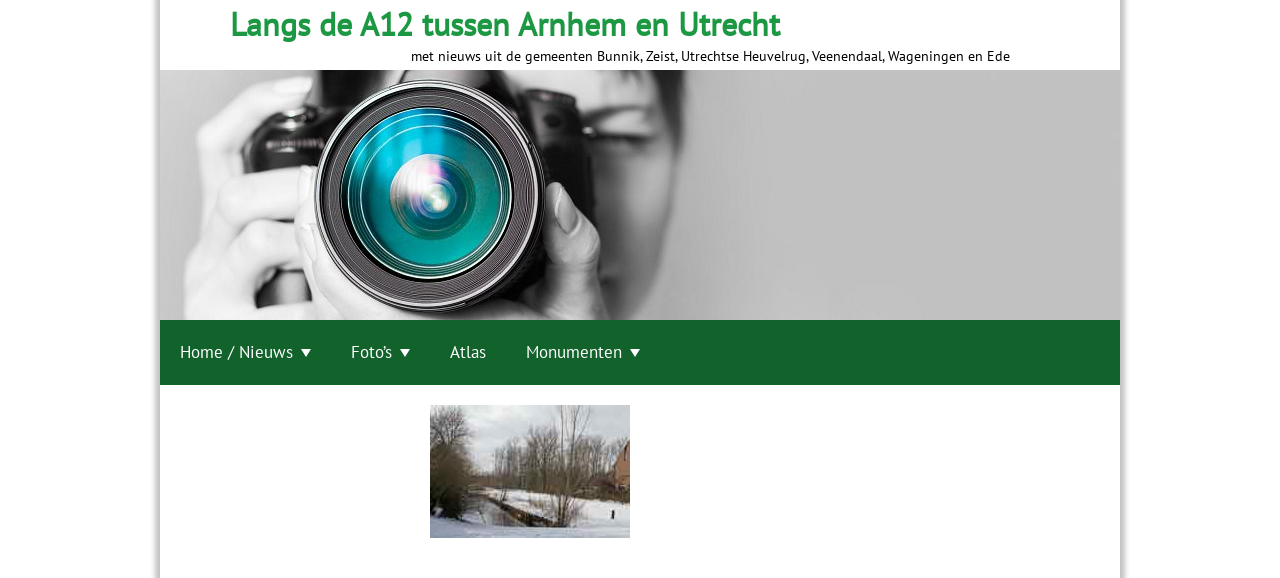

--- FILE ---
content_type: text/html; charset=UTF-8
request_url: https://www.heuvelrugtopografie.nl/home/monumenten/dokter-hermansstraat-3a-5/df20100211jachtlaank/
body_size: 15106
content:
<!DOCTYPE html>
<html lang="nl">
<head>
<meta charset="UTF-8">
<meta name="viewport" content="width=device-width, initial-scale=1">
<link rel="profile" href="http://gmpg.org/xfn/11">
<link rel="pingback" href="https://www.heuvelrugtopografie.nl/xmlrpc.php">

    
<script>
var ssd_status_onload = 0;
var ssd_list_loadCss = [];
var ssd_add_loadCss = function( s ) {
    ssd_list_loadCss.push(s);
    if( typeof swifty_do_loadCSS === 'function' ) {
        swifty_do_loadCSS();
    }
};
var ssd_list_loadJs = [];
var ssd_list_loadJs_done = false;
var ssd_add_loadJs = function( s ) {
    ssd_list_loadJs.push(s);
    if( typeof swifty_do_loadJs === 'function' ) {
        swifty_do_loadJs();
    }
};
var ssd_list_loadFont = [];
var ssd_add_loadFont = function( s ) {
    ssd_list_loadFont.push(s);
    if( typeof swifty_do_loadFont === 'function' ) {
        swifty_do_loadFont();
    }
};
var swifty_list_exec = [ { 'status': 'hold', 'for': 'page_loaded' } ];
var swifty_add_exec = function( s ) {
    swifty_list_exec.push(s);
    if( typeof swifty_do_exec === 'function' ) {
        swifty_do_exec();
    }
};
</script>

	<!-- This site is optimized with the Yoast SEO plugin v15.0 - https://yoast.com/wordpress/plugins/seo/ -->
	<title>df20100211jachtlaank - Langs de A12 tussen Arnhem en Utrecht</title>
	<meta name="robots" content="index, follow, max-snippet:-1, max-image-preview:large, max-video-preview:-1" />
	<link rel="canonical" href="https://www.heuvelrugtopografie.nl/wp-content/uploads/2010/02/df20100211jachtlaank.jpg" />
	<meta property="og:locale" content="nl_NL" />
	<meta property="og:type" content="article" />
	<meta property="og:title" content="df20100211jachtlaank - Langs de A12 tussen Arnhem en Utrecht" />
	<meta property="og:url" content="https://www.heuvelrugtopografie.nl/wp-content/uploads/2010/02/df20100211jachtlaank.jpg" />
	<meta property="og:site_name" content="Langs de A12 tussen Arnhem en Utrecht" />
	<meta property="og:image" content="https://www.heuvelrugtopografie.nl/wp-content/uploads/2010/02/df20100211jachtlaank.jpg" />
	<meta property="og:image:width" content="200" />
	<meta property="og:image:height" content="133" />
	<meta name="twitter:card" content="summary" />
	<script type="application/ld+json" class="yoast-schema-graph">{"@context":"https://schema.org","@graph":[{"@type":"WebSite","@id":"https://www.heuvelrugtopografie.nl/#website","url":"https://www.heuvelrugtopografie.nl/","name":"Langs de A12 tussen Arnhem en Utrecht","description":"met nieuws uit de gemeenten Bunnik, Zeist, Utrechtse Heuvelrug, Veenendaal, Wageningen en Ede","potentialAction":[{"@type":"SearchAction","target":"https://www.heuvelrugtopografie.nl/?s={search_term_string}","query-input":"required name=search_term_string"}],"inLanguage":"nl"},{"@type":"WebPage","@id":"https://www.heuvelrugtopografie.nl/wp-content/uploads/2010/02/df20100211jachtlaank.jpg#webpage","url":"https://www.heuvelrugtopografie.nl/wp-content/uploads/2010/02/df20100211jachtlaank.jpg","name":"df20100211jachtlaank - Langs de A12 tussen Arnhem en Utrecht","isPartOf":{"@id":"https://www.heuvelrugtopografie.nl/#website"},"datePublished":"2010-02-04T10:02:34+00:00","dateModified":"2010-02-04T10:02:34+00:00","inLanguage":"nl","potentialAction":[{"@type":"ReadAction","target":["https://www.heuvelrugtopografie.nl/wp-content/uploads/2010/02/df20100211jachtlaank.jpg"]}]}]}</script>
	<!-- / Yoast SEO plugin. -->


<link rel='dns-prefetch' href='//s.w.org' />
<link rel="alternate" type="application/rss+xml" title="Langs de A12 tussen Arnhem en Utrecht &raquo; Feed" href="https://www.heuvelrugtopografie.nl/feed/" />
<link rel="alternate" type="application/rss+xml" title="Langs de A12 tussen Arnhem en Utrecht &raquo; Reactiesfeed" href="https://www.heuvelrugtopografie.nl/comments/feed/" />
<link rel="alternate" type="application/rss+xml" title="Langs de A12 tussen Arnhem en Utrecht &raquo; df20100211jachtlaank Reactiesfeed" href="https://www.heuvelrugtopografie.nl/home/monumenten/dokter-hermansstraat-3a-5/df20100211jachtlaank/feed/" />
		<script type="text/javascript">
			window._wpemojiSettings = {"baseUrl":"https:\/\/s.w.org\/images\/core\/emoji\/13.0.0\/72x72\/","ext":".png","svgUrl":"https:\/\/s.w.org\/images\/core\/emoji\/13.0.0\/svg\/","svgExt":".svg","source":{"concatemoji":"https:\/\/www.heuvelrugtopografie.nl\/wp-includes\/js\/wp-emoji-release.min.js?ver=5.5.3"}};
			!function(e,a,t){var r,n,o,i,p=a.createElement("canvas"),s=p.getContext&&p.getContext("2d");function c(e,t){var a=String.fromCharCode;s.clearRect(0,0,p.width,p.height),s.fillText(a.apply(this,e),0,0);var r=p.toDataURL();return s.clearRect(0,0,p.width,p.height),s.fillText(a.apply(this,t),0,0),r===p.toDataURL()}function l(e){if(!s||!s.fillText)return!1;switch(s.textBaseline="top",s.font="600 32px Arial",e){case"flag":return!c([127987,65039,8205,9895,65039],[127987,65039,8203,9895,65039])&&(!c([55356,56826,55356,56819],[55356,56826,8203,55356,56819])&&!c([55356,57332,56128,56423,56128,56418,56128,56421,56128,56430,56128,56423,56128,56447],[55356,57332,8203,56128,56423,8203,56128,56418,8203,56128,56421,8203,56128,56430,8203,56128,56423,8203,56128,56447]));case"emoji":return!c([55357,56424,8205,55356,57212],[55357,56424,8203,55356,57212])}return!1}function d(e){var t=a.createElement("script");t.src=e,t.defer=t.type="text/javascript",a.getElementsByTagName("head")[0].appendChild(t)}for(i=Array("flag","emoji"),t.supports={everything:!0,everythingExceptFlag:!0},o=0;o<i.length;o++)t.supports[i[o]]=l(i[o]),t.supports.everything=t.supports.everything&&t.supports[i[o]],"flag"!==i[o]&&(t.supports.everythingExceptFlag=t.supports.everythingExceptFlag&&t.supports[i[o]]);t.supports.everythingExceptFlag=t.supports.everythingExceptFlag&&!t.supports.flag,t.DOMReady=!1,t.readyCallback=function(){t.DOMReady=!0},t.supports.everything||(n=function(){t.readyCallback()},a.addEventListener?(a.addEventListener("DOMContentLoaded",n,!1),e.addEventListener("load",n,!1)):(e.attachEvent("onload",n),a.attachEvent("onreadystatechange",function(){"complete"===a.readyState&&t.readyCallback()})),(r=t.source||{}).concatemoji?d(r.concatemoji):r.wpemoji&&r.twemoji&&(d(r.twemoji),d(r.wpemoji)))}(window,document,window._wpemojiSettings);
		</script>
		<style type="text/css">
img.wp-smiley,
img.emoji {
	display: inline !important;
	border: none !important;
	box-shadow: none !important;
	height: 1em !important;
	width: 1em !important;
	margin: 0 .07em !important;
	vertical-align: -0.1em !important;
	background: none !important;
	padding: 0 !important;
}
</style>
	<link rel='stylesheet' id='wp-block-library-css'  href='https://www.heuvelrugtopografie.nl/wp-includes/css/dist/block-library/style.min.css?ver=5.5.3' type='text/css' media='all' />
<link rel="https://api.w.org/" href="https://www.heuvelrugtopografie.nl/wp-json/" /><link rel="alternate" type="application/json" href="https://www.heuvelrugtopografie.nl/wp-json/wp/v2/media/4027" /><link rel="EditURI" type="application/rsd+xml" title="RSD" href="https://www.heuvelrugtopografie.nl/xmlrpc.php?rsd" />
<link rel="wlwmanifest" type="application/wlwmanifest+xml" href="https://www.heuvelrugtopografie.nl/wp-includes/wlwmanifest.xml" /> 
<meta name="generator" content="WordPress 5.5.3" />
<link rel='shortlink' href='https://www.heuvelrugtopografie.nl/?p=4027' />
<style type="text/css">.recentcomments a{display:inline !important;padding:0 !important;margin:0 !important;}</style>
</head>

<body class="attachment attachment-template-default attachmentid-4027 attachment-jpeg swifty_boxed">


    <!-- Inline the full css, even though it's quite big, so the page can be correctly renderdered immediately. Also important for Google Page Speed Insights -->
    <style type="text/css" id="swifty_ssd_css">html{font-family:sans-serif;-webkit-text-size-adjust:100%;-ms-text-size-adjust: 100%;}body{margin:0;}article,aside,details,figcaption,figure,footer,header,main,menu,nav,section,summary{display:block;}audio,canvas,progress,video{display:inline-block;vertical-align:baseline;}audio:not([controls]){display:none;height:0;}[hidden],template{display:none;}a{background-color:transparent;}a:active,a:hover{outline:0;}abbr[title]{border-bottom:1px dotted;}b,strong{font-weight:bold;}dfn{font-style:italic;}h1{font-size:2em;margin:0.67em 0;}mark{background:#ff0;color:#000;}small{font-size:80%;}sub,sup{font-size:75%;line-height:0;position:relative;vertical-align:baseline;}sup{top:-0.5em;}sub{bottom:-0.25em;}img{border:0;}svg:not(:root){overflow:hidden;}figure{margin:1em 40px;}hr{box-sizing:content-box;height:0;}pre{overflow:auto;}code,kbd,pre,samp{font-family:monospace,monospace;font-size:1em;}button,input,optgroup,select,textarea{color:inherit;font:inherit;margin:0;}button{overflow:visible;}button,select{text-transform:none;}button,html input[type="button"],input[type="reset"],input[type="submit"]{-webkit-appearance:button;cursor:pointer;}button[disabled],html input[disabled]{cursor:default;}button::-moz-focus-inner,input::-moz-focus-inner{border:0;padding:0;}input{line-height:normal;}input[type="checkbox"],input[type="radio"]{box-sizing:border-box;padding:0;}input[type="number"]::-webkit-inner-spin-button,input[type="number"]::-webkit-outer-spin-button{height:auto;}input[type="search"]{-webkit-appearance:textfield;box-sizing:content-box;}input[type="search"]::-webkit-search-cancel-button,input[type="search"]::-webkit-search-decoration{-webkit-appearance:none;}fieldset{border:1px solid #c0c0c0;margin:0 2px;padding:0.35em 0.625em 0.75em;}legend{border:0;padding:0;}textarea{overflow:auto;}optgroup{font-weight:bold;}table{border-collapse:collapse;border-spacing:0;}td,th{padding:0;}body,button,input,select,textarea{color:#404040;font-size:16px;font-size:1rem;line-height:1.5;}h1,h2,h3,h4,h5,h6{clear:both;}p{margin-bottom:1.5em;}b,strong{font-weight:bold;}dfn,cite,em,i{font-style:italic;}blockquote{margin:0 1.5em;}address{margin:0 0 1.5em;}pre{background:#eee;font-family:"Courier 10 Pitch",Courier,monospace;font-size:15px;font-size:0.9375rem;line-height:1.6;margin-bottom:1.6em;max-width:100%;overflow:auto;padding:1.6em;}code,kbd,tt,var{font-family:Monaco,Consolas,"Andale Mono","DejaVu Sans Mono",monospace;font-size:15px;font-size:0.9375rem;}abbr,acronym{border-bottom:1px dotted #666;cursor:help;}mark,ins{background:#fff9c0;text-decoration:none;}small{font-size:75%;}big{font-size:125%;}html{box-sizing:border-box;}*,*:before,*:after{box-sizing:inherit;}body{background:#fff;}blockquote:before,blockquote:after,q:before,q:after{content:"";}blockquote,q{quotes:"" "";}hr{background-color:#ccc;border:0;height:1px;margin-bottom:1.5em;}ul,ol{margin:0 0 1.5em 3em;}ul{list-style:disc;}ol{list-style:decimal;}li > ul,li > ol{margin-bottom:0;margin-left:1.5em;}dt{font-weight:bold;}dd{margin:0 1.5em 1.5em;}img{height:auto;max-width:100%;}table{margin:0 0 1.5em;width:100%;}button,input[type="button"],input[type="reset"],input[type="submit"]{border:1px solid;border-color:#ccc #ccc #bbb;border-radius:3px;background:#e6e6e6;box-shadow:inset 0 1px 0 rgba(255,255,255,0.5),inset 0 15px 17px rgba(255,255,255,0.5),inset 0 -5px 12px rgba(0,0,0,0.05);color:rgba(0,0,0,.8);font-size:12px;font-size:0.75rem;line-height:1;padding:.6em 1em .4em;text-shadow:0 1px 0 rgba(255,255,255,0.8);}button:hover,input[type="button"]:hover,input[type="reset"]:hover,input[type="submit"]:hover{border-color:#ccc #bbb #aaa;box-shadow:inset 0 1px 0 rgba(255,255,255,0.8),inset 0 15px 17px rgba(255,255,255,0.8),inset 0 -5px 12px rgba(0,0,0,0.02);}button:focus,input[type="button"]:focus,input[type="reset"]:focus,input[type="submit"]:focus,button:active,input[type="button"]:active,input[type="reset"]:active,input[type="submit"]:active{border-color:#aaa #bbb #bbb;box-shadow:inset 0 -1px 0 rgba(255,255,255,0.5),inset 0 2px 5px rgba(0,0,0,0.15);}input[type="text"],input[type="email"],input[type="url"],input[type="password"],input[type="search"],textarea{color:#666;border:1px solid #ccc;border-radius:3px;}input[type="text"]:focus,input[type="email"]:focus,input[type="url"]:focus,input[type="password"]:focus,input[type="search"]:focus,textarea:focus{color:#111;}input[type="text"],input[type="email"],input[type="url"],input[type="password"],input[type="search"]{padding:3px;}textarea{padding-left:3px;width:100%;}a{color:royalblue;}a:visited{color:purple;}a:hover,a:focus,a:active{color:midnightblue;}a:focus{outline:thin dotted;}a:hover,a:active{outline:0;}.main-navigation{clear:both;display:block;float:left;width:100%;}.main-navigation ul{list-style:none;margin:0;padding-left:0;}.main-navigation li{float:left;position:relative;}.main-navigation a{display:block;text-decoration:none;}.main-navigation ul ul{box-shadow:0 3px 3px rgba(0,0,0,0.2);float:left;position:absolute;top:1.5em;left:-999em;z-index:99999;}.main-navigation ul ul ul{left:-999em;top:0;}.main-navigation ul ul a{width:200px;}.main-navigation ul ul li{}.main-navigation li:hover > a{}.main-navigation ul ul :hover > a{}.main-navigation ul ul a:hover{}.main-navigation ul li:hover > ul{left:auto;}.main-navigation ul ul li:hover > ul{left:100%;}.main-navigation .current_page_item > a,.main-navigation .current-menu-item > a,.main-navigation .current_page_ancestor > a{}.menu-toggle{display:none;}@media screen and (max-width:600px){.menu-toggle,.main-navigation.toggled .nav-menu{display:block;}.main-navigation ul{display:none;}}.site-main .comment-navigation,.site-main .posts-navigation,.site-main .post-navigation{margin:0 0 1.5em;overflow:hidden;}.comment-navigation .nav-previous,.posts-navigation .nav-previous,.post-navigation .nav-previous{float:left;width:50%;}.comment-navigation .nav-next,.posts-navigation .nav-next,.post-navigation .nav-next{float:right;text-align:right;width:50%;}.screen-reader-text{clip:rect(1px,1px,1px,1px);position:absolute !important;height:1px;width:1px;overflow:hidden;}.screen-reader-text:hover,.screen-reader-text:active,.screen-reader-text:focus{background-color:#f1f1f1;border-radius:3px;box-shadow:0 0 2px 2px rgba(0,0,0,0.6);clip:auto !important;color:#21759b;display:block;font-size:14px;font-size:0.875rem;font-weight:bold;height:auto;left:5px;line-height:normal;padding:15px 23px 14px;text-decoration:none;top:5px;width:auto;z-index:100000;}.alignleft{display:inline;float:left;margin-right:1.5em;}.alignright{display:inline;float:right;margin-left:1.5em;}.aligncenter{clear:both;display:block;margin-left:auto;margin-right:auto;}.clear:before,.clear:after,.entry-content:before,.entry-content:after,.comment-content:before,.comment-content:after,.site-header:before,.site-header:after,.site-content:before,.site-content:after,.site-footer:before,.site-footer:after{content:"";display:table;}.clear:after,.entry-content:after,.comment-content:after,.site-header:after,.site-content:after,.site-footer:after{clear:both;}.widget{margin:0 0 1.5em;}.widget select{max-width:100%;}.widget_search .search-submit{display:none;}.sticky{display:block;}.hentry{margin:0 0 1.5em;}.byline,.updated:not(.published){display:none;}.single .byline,.group-blog .byline{display:inline;}.page-content,.entry-content,.entry-summary{margin:1.5em 0 0;}.page-links{clear:both;margin:0 0 1.5em;}.blog .format-aside .entry-title,.archive .format-aside .entry-title{display:none;}.comment-content a{word-wrap:break-word;}.bypostauthor{display:block;}.infinite-scroll .posts-navigation,.infinite-scroll.neverending .site-footer{display:none;}.infinity-end.neverending .site-footer{display:block;}.page-content .wp-smiley,.entry-content .wp-smiley,.comment-content .wp-smiley{border:none;margin-bottom:0;margin-top:0;padding:0;}embed,iframe,object{max-width:100%;}.wp-caption{margin-bottom:1.5em;max-width:100%;}.wp-caption img[class*="wp-image-"]{display:block;margin:0 auto;}.wp-caption-text{text-align:center;}.wp-caption .wp-caption-text{margin:0.8075em 0;}.gallery{margin-bottom:1.5em;}.gallery-item{display:inline-block;text-align:center;vertical-align:top;width:100%;}.gallery-columns-2 .gallery-item{max-width:50%;}.gallery-columns-3 .gallery-item{max-width:33.33%;}.gallery-columns-4 .gallery-item{max-width:25%;}.gallery-columns-5 .gallery-item{max-width:20%;}.gallery-columns-6 .gallery-item{max-width:16.66%;}.gallery-columns-7 .gallery-item{max-width:14.28%;}.gallery-columns-8 .gallery-item{max-width:12.5%;}.gallery-columns-9 .gallery-item{max-width:11.11%;}.gallery-caption{display:block;}ul,ol{margin:0 0 1.5em 0;padding-left:0;}body{font-family:PT Sans !important;font-size:1em !important;font-weight:normal;color:#767676;background-color:#e6e6e6;}.swifty_area_included p{margin:0;}.swifty_area_inner{height:100%;position:relative;min-height:inherit;}.swifty_area_inner_content{width:100%;}.swifty_area_inner_hub{background-color:#ffffff;}h1,h2,h3,h4,h5,h6{font-family:Cabin;text-transform:uppercase;}h1 a,h2 a,h3 a,h4 a,h5 a,h6 a,h1 a:hover,h2 a:hover,h3 a:hover,h4 a:hover,h5 a:hover,h6 a:hover{text-decoration:none;}h1{font-size:1.575em;}h2{font-size:1.4em;}h3{font-size:1.225em;}h4{font-size:1.05em;}h5{font-size:0.875em;}h6{font-size:0.7em;}.swifty_area_main h1,.swifty_area_main h2,.swifty_area_main h3,.swifty_area_main h4,.swifty_area_main h5,.swifty_area_main h6{font-weight:bold;color:#11632b;}.swifty_area_main h1 a,.swifty_area_main h2 a,.swifty_area_main h3 a,.swifty_area_main h4 a,.swifty_area_main h5 a,.swifty_area_main h6 a{color:#11632b;}.swifty_area_main h1 a:hover,.swifty_area_main h2 a:hover,.swifty_area_main h3 a:hover,.swifty_area_main h4 a:hover,.swifty_area_main h5 a:hover,.swifty_area_main h6 a:hover{color:#020c05;}.main-navigation.swifty_main_menu{float:inherit !important;width:100%;}.main-navigation.swifty_main_menu .menu-toggle{cursor:pointer;width:40px;height:30px;padding:4px;padding-top:19px;padding-bottom:23px;margin:0 auto;float:none;}.main-navigation.swifty_main_menu .menu-toggle .menu-toggle_inner{height:100%;display:block;width:100%;height:6px;background:#f2f2f2;position:relative;}.main-navigation.swifty_main_menu .menu-toggle .menu-toggle_inner:before,.main-navigation.swifty_main_menu .menu-toggle .menu-toggle_inner:after{display:block;width:inherit;height:6px;position:absolute;background:inherit;left:0;content:'';}.main-navigation.swifty_main_menu .menu-toggle .menu-toggle_inner:before{bottom:200%;}.main-navigation.swifty_main_menu .menu-toggle .menu-toggle_inner:after{top:200%;}.main-navigation.swifty_main_menu .menu-toggle:hover .menu-toggle_inner{display:block;width:100%;height:6px;background:#e6e6e6;position:relative;}.main-navigation.swifty_main_menu .menu-toggle:hover .menu-toggle_inner:before,.main-navigation.swifty_main_menu .menu-toggle:hover .menu-toggle_inner:after{display:block;width:inherit;height:6px;position:absolute;background:inherit;left:0;content:'';}.main-navigation.swifty_main_menu .menu-toggle:hover .menu-toggle_inner:before{bottom:200%;}.main-navigation.swifty_main_menu .menu-toggle:hover .menu-toggle_inner:after{top:200%;}.swifty_item_mainmenu{float:left !important;}.swifty_item_mainmenu *{box-sizing:border-box;}.swifty_item_mainmenu ul{width:100%;padding:0;margin:0;background-color:#11632b;}.swifty_item_mainmenu ul li a,.swifty_item_mainmenu ul li a:hover{background-color:#11632b;color:#ffffff;font-family:PT Sans;font-size:1.0625em;text-decoration:none;padding:20px;}.swifty_item_mainmenu ul li a:hover,.swifty_item_mainmenu ul li a:hover:hover{background-color:#188f3e;}.swifty_item_mainmenu ul li:hover{background-color:#188f3e;}.swifty_item_mainmenu ul li ul{background-color:#11632b;min-width:225px;width:inherit;}.swifty_item_mainmenu ul li ul li{min-width:100%;}.swifty_item_mainmenu ul li ul li a,.swifty_item_mainmenu ul li ul li a:hover{font-size:0.85em;width:inherit;}.swifty_item_mainmenu ul:before,.swifty_item_mainmenu ul:after{content:" ";display:table;}.swifty_item_mainmenu ul:after{clear:both;}.swifty_item_mainmenu > ul > li > ul{top:100%;}.swifty_item_mainmenu .current_page_item > a,.swifty_item_mainmenu .current_page_item > a:hover,.swifty_item_mainmenu .current_page_item a:focus{background-color:#188f3e;}.swifty_main_menu.swifty_menu_show_arrows li.page_item_has_children > a:after{content:"";width:0;height:0;border-left:5px solid transparent;border-right:5px solid transparent;border-top:8px solid #ffffff;position:relative;top:0.9125em;margin-left:8px;}.swifty_main_menu a:focus{outline:none;}@media screen and (min-width:639px){.main-navigation.swifty_menu_allow_hover ul li:hover > ul,.main-navigation ul li.hovertrick > ul{left:auto;}.main-navigation.swifty_menu_allow_hover ul ul li:hover > ul,.main-navigation ul ul li.hovertrick > ul{left:100%;}}.main-navigation ul li.hovertrick > ul{left:auto;}.main-navigation ul ul li.hovertrick > ul{left:100%;}@media all and (max-width:639px){.main-navigation ul li > ul.children{overflow:hidden;}.swifty_area_main > .swifty_area_inner > .swifty_area_inner_content{padding:8px !important;}}.main-navigation ul li > ul.children{opacity:0;height:0;display:block;}@media screen and (min-width:639px){.main-navigation.swifty_menu_allow_hover ul li:hover > ul.children{opacity:1;height:initial;transition:opacity 0.1s;}}.main-navigation ul li.hovertrick > ul.children{opacity:1;height:initial;transition:opacity 0.1s;}@media screen and (max-width:639px){.main-navigation ul li.hovertrick > ul.children,.swifty_vertical_area .main-navigation ul li.hovertrick > ul.children{left:0 !important;}}.swifty_main_menu.toggled ul,.swifty_main_menu.toggled li,.swifty_main_menu.toggled a{width:100% !important;}.swifty_main_menu.toggled ul{display:block !important;position:inherit !important;left:0 !important;box-shadow:none !important;}.swifty_main_menu.toggled ul li ul li a{padding-left:40px;}.swifty_main_menu.toggled ul li ul li ul li a{padding-left:60px;}.swifty_main_menu.toggled ul li ul li ul li ul li a{padding-left:80px;}.swifty_vertical_area .swifty_item_mainmenu{width:100%;}.swifty_vertical_area .swifty_item_mainmenu > ul{width:100%;}.swifty_vertical_area .swifty_item_mainmenu > ul > li{width:100%;}.swifty_vertical_area .swifty_item_mainmenu ul li:hover > ul,.swifty_vertical_area .swifty_item_mainmenu ul li.hovertrick > ul{left:100% !important;right:inherit !important;top:0 !important;}.swifty_area_frame .hentry,.swifty_area_frame .entry-content{margin:0;}p{margin-top:0;}.swifty_ssd_item_logo{position:absolute;max-width:50px;max-height:50px;left:10px;top:10px;}.swifty_ssd_item_logo img{max-width:50px !important;max-height:50px !important;min-width:inherit !important;width:auto !important;height:auto !important;}.swifty_ssd_item_title{position:absolute;max-width:none;max-height:none;left:70px;top:NaNpx;color:#ffffff;font-family:PT Sans;text-shadow:1px 2px 2px #9d9d9d;-moz-text-shadow:1px 2px 2px #9d9d9d;-webkit-text-shadow:1px 2px 2px #9d9d9d;-ms-text-shadow:1px 2px 2px #9d9d9d;}.swifty_ssd_item_title img{max-width:none !important;max-height:none !important;min-width:inherit !important;width:auto !important;height:auto !important;}.swifty_ssd_item_slogan{position:absolute;max-width:none;max-height:none;right:110px;top:46px;color:#ffffff;font-family:PT Sans;text-shadow:1px 2px 2px #9d9d9d;-moz-text-shadow:1px 2px 2px #9d9d9d;-webkit-text-shadow:1px 2px 2px #9d9d9d;-ms-text-shadow:1px 2px 2px #9d9d9d;}.swifty_ssd_item_slogan img{max-width:none !important;max-height:none !important;min-width:inherit !important;width:auto !important;height:auto !important;}.post .swc_blog_image img{float:right;width:40%;min-width:80px;max-width:700px;margin:0 0 0 20px;}.post .swc_blog_date,.post .swc_blog_author,.post .swc_blog_category{font-style:italic;}.post .swc_blog_details{margin-top:0.83em !important;}.post .swc_p_0{margin-bottom:0.83em !important;}.post-navigation .nav-previous{width:50%;float:left;margin-top:1.66em;}.post-navigation .nav-previous a::before{border-top:5px solid transparent;border-bottom:5px solid transparent;border-right:8px solid #000000;content:"";height:0;margin-right:8px;position:relative;top:0;display:inline-block;width:0;}.post-navigation .nav-next{width:50%;float:right;text-align:right;margin-top:1.66em;}.post-navigation .nav-next a::after{border-top:5px solid transparent;border-bottom:5px solid transparent;border-left:8px solid #000000;content:"";height:0;margin-left:8px;position:relative;top:0;display:inline-block;width:0;}figure{margin:0;text-align:center;}figure.wp-caption{margin-bottom:0;}figure.wp-caption .wp-caption-text{margin:0.3em 0;font-style:italic;}.swc_asset_swifty_search_box label.swc_search_label{line-height:1.7;padding:3px 0;}.swc_asset_swifty_search_box input.swc_search_submit{background-color:#24c255;color:#ffffff;text-shadow:none;box-shadow:none;padding:10px;border:1px solid #1c9742;font-size:0.8em;border-radius:3px;box-sizing:border-box;}.swc_asset_swifty_search_box input.swc_search_submit:hover{background-color:#1c9742;border:1px solid #146c2f;}.swc_asset_swifty_search_box .swc_input_box input.swc_search_field{padding:4px;border-radius:3px;}.swc_asset_swifty_button button.swc_style_btn_1,.swc_asset_swifty_button input[type="button"].swc_style_btn_1,.swc_asset_swifty_button input[type="reset"].swc_style_btn_1,.swc_asset_swifty_button input[type="submit"].swc_style_btn_1{border:none;box-shadow:none;font-size:inherit;line-height:inherit;text-shadow:none;-moz-border-radius:0;-webkit-border-radius:0;border-radius:0;padding:10px;background-color:#1c9742;color:#ffffff;}.swc_asset_swifty_button button.swc_style_btn_1:hover,.swc_asset_swifty_button input[type="button"].swc_style_btn_1:hover,.swc_asset_swifty_button input[type="reset"].swc_style_btn_1:hover,.swc_asset_swifty_button input[type="submit"].swc_style_btn_1:hover{background-color:#04160a;color:#ffffff;}.swc_asset_swifty_button button.swc_style_btn_2,.swc_asset_swifty_button input[type="button"].swc_style_btn_2,.swc_asset_swifty_button input[type="reset"].swc_style_btn_2,.swc_asset_swifty_button input[type="submit"].swc_style_btn_2{border:none;box-shadow:none;font-size:inherit;line-height:inherit;text-shadow:none;-moz-border-radius:0;-webkit-border-radius:0;border-radius:0;padding:10px;background-color:#1c9742;color:#ffffff;-moz-border-radius:6px;-webkit-border-radius:6px;border-radius:6px;}.swc_asset_swifty_button button.swc_style_btn_2:hover,.swc_asset_swifty_button input[type="button"].swc_style_btn_2:hover,.swc_asset_swifty_button input[type="reset"].swc_style_btn_2:hover,.swc_asset_swifty_button input[type="submit"].swc_style_btn_2:hover{background-color:#04160a;color:#ffffff;}.swc_asset_swifty_button button.swc_style_btn_3,.swc_asset_swifty_button input[type="button"].swc_style_btn_3,.swc_asset_swifty_button input[type="reset"].swc_style_btn_3,.swc_asset_swifty_button input[type="submit"].swc_style_btn_3{border:none;box-shadow:none;font-size:inherit;line-height:inherit;text-shadow:none;-moz-border-radius:0;-webkit-border-radius:0;border-radius:0;padding:10px;background-color:#1c9742;color:#ffffff;-moz-border-radius:28px;-webkit-border-radius:28px;border-radius:28px;}.swc_asset_swifty_button button.swc_style_btn_3:hover,.swc_asset_swifty_button input[type="button"].swc_style_btn_3:hover,.swc_asset_swifty_button input[type="reset"].swc_style_btn_3:hover,.swc_asset_swifty_button input[type="submit"].swc_style_btn_3:hover{background-color:#04160a;color:#ffffff;}.swc_asset_swifty_button button.swc_style_btn_4,.swc_asset_swifty_button input[type="button"].swc_style_btn_4,.swc_asset_swifty_button input[type="reset"].swc_style_btn_4,.swc_asset_swifty_button input[type="submit"].swc_style_btn_4{border:none;box-shadow:none;font-size:inherit;line-height:inherit;text-shadow:none;-moz-border-radius:0;-webkit-border-radius:0;border-radius:0;padding:10px;background-color:#1c9742;color:#ffffff;background-color:transparent;border:2px solid #ffffff;}.swc_asset_swifty_button button.swc_style_btn_4:hover,.swc_asset_swifty_button input[type="button"].swc_style_btn_4:hover,.swc_asset_swifty_button input[type="reset"].swc_style_btn_4:hover,.swc_asset_swifty_button input[type="submit"].swc_style_btn_4:hover{background-color:#04160a;color:#ffffff;}.swc_asset_swifty_button button.swc_style_btn_5,.swc_asset_swifty_button input[type="button"].swc_style_btn_5,.swc_asset_swifty_button input[type="reset"].swc_style_btn_5,.swc_asset_swifty_button input[type="submit"].swc_style_btn_5{border:none;box-shadow:none;font-size:inherit;line-height:inherit;text-shadow:none;-moz-border-radius:0;-webkit-border-radius:0;border-radius:0;padding:10px;background-color:#1c9742;color:#ffffff;background-color:transparent;border:2px solid #ffffff;-moz-border-radius:6px;-webkit-border-radius:6px;border-radius:6px;}.swc_asset_swifty_button button.swc_style_btn_5:hover,.swc_asset_swifty_button input[type="button"].swc_style_btn_5:hover,.swc_asset_swifty_button input[type="reset"].swc_style_btn_5:hover,.swc_asset_swifty_button input[type="submit"].swc_style_btn_5:hover{background-color:#04160a;color:#ffffff;}.swc_asset_swifty_button button.swc_style_btn_6,.swc_asset_swifty_button input[type="button"].swc_style_btn_6,.swc_asset_swifty_button input[type="reset"].swc_style_btn_6,.swc_asset_swifty_button input[type="submit"].swc_style_btn_6{border:none;box-shadow:none;font-size:inherit;line-height:inherit;text-shadow:none;-moz-border-radius:0;-webkit-border-radius:0;border-radius:0;padding:10px;background-color:#1c9742;color:#ffffff;background-color:transparent;border:2px solid #ffffff;-moz-border-radius:28px;-webkit-border-radius:28px;border-radius:28px;}.swc_asset_swifty_button button.swc_style_btn_6:hover,.swc_asset_swifty_button input[type="button"].swc_style_btn_6:hover,.swc_asset_swifty_button input[type="reset"].swc_style_btn_6:hover,.swc_asset_swifty_button input[type="submit"].swc_style_btn_6:hover{background-color:#04160a;color:#ffffff;}.swc_asset_swifty_button input[type="submit"]{background-color:#a9a9a9;font-size:0.9em;border:1px solid #e9e9e9;color:#ffffff;text-shadow:none;box-shadow:none;line-height:1.5;padding:15px 20px;border-radius:3px;box-sizing:border-box;}.swc_asset_swifty_button input[type="submit"]:hover{background-color:#6a6a6a;box-shadow:none;}.swifty_ssd_item_logo img{box-shadow:none !important;}.swifty_ssd_item_logo figure{box-shadow:none !important;}.swifty_ssd_item_logo figure img{box-shadow:none !important;}.swc_asset_swifty_contact_form .ninja-forms-form-wrap input[type="submit"]{background-color:#a9a9a9;font-size:0.9em;border:1px solid #e9e9e9;color:#ffffff;text-shadow:none;box-shadow:none;line-height:1.5;padding:15px 20px;border-radius:3px;box-sizing:border-box;}.swc_asset_swifty_contact_form .ninja-forms-form-wrap input[type="submit"]:hover{background-color:#6a6a6a;box-shadow:none;}.swc_asset_swifty_contact_form .ninja-forms-form-wrap input[type="text"]{border-radius:3px;}.swc_asset_swifty_contact_form .ninja-forms-form-wrap textarea{border-radius:3px;}.swc_asset_swifty_quote .swc_asset_cntnt{background-color:none !important;}.swc_asset_swifty_quote .swc_asset_cntnt .swc_quote_wrapper{font-style:normal;color:#1c9742;}.swc_asset_swifty_quote .swc_asset_cntnt .swc_quote_wrapper .swc_quote_cite{font-style:italic;}.swc_asset_swifty_quote .swc_asset_cntnt .swc_quote_wrapper .swc_quote_has_cite{font-style:normal;}.swc_asset_swifty_quote .swc_asset_cntnt .swc_quote_wrapper:before{font-family:PT Sans;color:#1c9742;font-size:3.125em !important;}.swc_asset_swifty_quote .swc_asset_cntnt .swc_quote_wrapper:after{font-family:PT Sans;color:#1c9742;font-size:3.125em !important;}.swifty_ssd_item_title{font-size:20px;}.swifty_ssd_item_slogan{font-size:13px;}.swifty_ssd_item_title{font-weight:bold;color:#1c9742;}.swifty_ssd_item_slogan{color:#1c9742;}body.swifty_boxed{background-color:#e9e9e9;}body.swifty_wide{background-color:#ffffff;}.swifty_area_inner_frame{box-shadow:0px 0px 5px 5px #c3c3c3;-moz-box-shadow:0px 0px 5px 5px #c3c3c3;-webkit-box-shadow:0px 0px 5px 5px #c3c3c3;-ms-box-shadow:0px 0px 5px 5px #c3c3c3;}.swifty_area_topbar{background-color:#ffffff;color:#767676;}.swifty_area_topbar a{color:#767676;text-decoration:underline;}.swifty_area_topbar a:hover{color:#767676;text-decoration:none;}.swifty_area_topbar h1,.swifty_area_topbar h2,.swifty_area_topbar h3,.swifty_area_topbar h4,.swifty_area_topbar h5,.swifty_area_topbar h6{color:#1c9742;}.swifty_area_header h1,.swifty_area_header h2,.swifty_area_header h3,.swifty_area_header h4,.swifty_area_header h5,.swifty_area_header h6{color:#ffffff;text-shadow:1px 2px 2px #6a6a6a;-moz-text-shadow:1px 2px 2px #6a6a6a;-webkit-text-shadow:1px 2px 2px #6a6a6a;-ms-text-shadow:1px 2px 2px #6a6a6a;}.swifty_area_header h1{font-size:2.1875em;}.swifty_area_header h2{font-size:1.75em;}.swifty_area_header h3{font-size:1.575em;}.swifty_area_header h4{font-size:1.4em;}.swifty_area_header h5{font-size:1.1375em;}.swifty_area_header h6{font-size:0.875em;}.swifty_area_navbar{background-color:#11632b;}.swifty_area_main a{color:#1c9742;text-decoration:underline;}.swifty_area_main a:hover{color:#11632b;text-decoration:underline;}.swifty_area_sidebar a{color:#1c9742;text-decoration:underline;}.swifty_area_sidebar a:hover{color:#11632b;text-decoration:underline;}.swifty_area_extrasidebar{background-color:#11632b;color:#ffffff;}.swifty_area_extrasidebar a{color:#ffffff;text-decoration:underline;}.swifty_area_extrasidebar a:hover{color:#1c9742;text-decoration:underline;}.swifty_area_extrasidebar h1,.swifty_area_extrasidebar h2,.swifty_area_extrasidebar h3,.swifty_area_extrasidebar h4,.swifty_area_extrasidebar h5,.swifty_area_extrasidebar h6{color:#ffffff;}.swifty_area_footer{background-color:#11632b;color:#ffffff;}.swifty_area_footer a{color:#ffffff;}.swifty_area_footer a:hover{color:#1c9742;}.swifty_area_footer h1,.swifty_area_footer h2,.swifty_area_footer h3,.swifty_area_footer h4,.swifty_area_footer h5,.swifty_area_footer h6{color:#ffffff;font-weight:bold;}.swifty_area_bottombar{background-color:#0d4d22;color:#ffffff;}.swifty_area_bottombar a{color:#ffffff;}.swifty_area_bottombar a:hover{color:#1c9742;}.swifty_area_bottombar h1,.swifty_area_bottombar h2,.swifty_area_bottombar h3,.swifty_area_bottombar h4,.swifty_area_bottombar h5,.swifty_area_bottombar h6{color:#ffffff;}h1,h2,h3,h4,h5,h6{color:#11632b;font-weight:bold;}h1{font-size:1.3125em;}h2{font-size:1.1375em;}h3{font-size:0.9625em;}h4{font-size:0.875em;}h5{font-size:0.7875em;}h6{font-size:0.7em;}.swifty_item_mainmenu ul li a:hover,.swifty_item_mainmenu ul li a:hover:hover{background-color:#1c9742;}.swifty_item_mainmenu .current_page_item > a,.swifty_item_mainmenu .current_page_item > a:hover,.swifty_item_mainmenu .current_page_item a:focus{background-color:#1c9742;}.swifty_main_menu.swifty_menu_show_arrows li.page_item_has_children > a:after{}.swc_asset_swifty_search_box input.swc_search_submit{border-radius:3px;}.swc_asset_swifty_search_box .swc_input_box input.swc_search_field{border-radius:3px;}.swc_asset_swifty_button input[type="submit"]{border-radius:3px;}.swc_asset_swifty_contact_form .ninja-forms-form-wrap input[type="submit"]{border-radius:3px;}.swc_asset_swifty_contact_form .ninja-forms-form-wrap input[type="text"]{border-radius:3px;}.swc_asset_swifty_contact_form .ninja-forms-form-wrap textarea{border-radius:3px;}.swc_asset_swifty_quote .swc_asset_cntnt .swc_quote_wrapper{color:#767676;font-family:Cabin;}.swc_asset_swifty_quote .swc_asset_cntnt .swc_quote_wrapper:before{font-family:PT Sans;color:#1c9742;font-size:3.75em !important;}.swc_asset_swifty_quote .swc_asset_cntnt .swc_quote_wrapper:after{font-family:PT Sans;color:#1c9742;font-size:3.75em !important;}*,*:before,*:after{-webkit-box-sizing:border-box;-moz-box-sizing:border-box;box-sizing:border-box;}html{font-size:100%;height:100%;}body{width:100%;margin-top:0;margin-bottom:0;margin-left:0;margin-right:0;margin-left:auto;margin-right:auto;margin:0;display:-webkit-box;display:-moz-box;display:-ms-flexbox;display:-webkit-flex;display:flex;-webkit-box-orient:vertical;-webkit-box-direction:normal;-webkit-flex-direction:column;-moz-box-orient:vertical;-moz-box-direction:normal;-ms-box-orient:vertical;-ms-flex-direction:column;box-orient:vertical;flex-direction:column;min-height:100%;}body.swifty_area_page_overrule_show,body.swifty_area_page_overrule_left,body.swifty_area_page_overrule_right{display:block !important;}body.swifty_area_page_overrule_hide{display:none !important;}body.swifty_area_page_overrule_left{-webkit-box-ordinal-group:110;-moz-box-ordinal-group:110;-ms-flex-order:110;-webkit-order:110;order:110;}body.swifty_area_page_overrule_right{-webkit-box-ordinal-group:130;-moz-box-ordinal-group:130;-ms-flex-order:130;-webkit-order:130;order:130;}body > .swifty_area_inner{max-width:100%;margin-left:auto;margin-right:auto;}body > .swifty_area_inner > .swifty_area_inner_content{padding-top:0;padding-bottom:0;padding-left:0;padding-right:0;}body > .swifty_area_inner > .swifty_area_inner_content.swifty_area_empty{padding:0;}body > .swifty_area_inner{margin-left:auto;margin-right:auto;}.swifty_area{word-wrap:break-word;}.swifty_area_frame{width:100%;max-width:100%;margin-top:0;margin-bottom:0;margin-left:0;margin-right:0;margin-left:auto;margin-right:auto;min-height:100%;}.swifty_area_frame.swifty_area_page_overrule_show,.swifty_area_frame.swifty_area_page_overrule_left,.swifty_area_frame.swifty_area_page_overrule_right{display:block !important;}.swifty_area_frame.swifty_area_page_overrule_hide{display:none !important;}.swifty_area_frame.swifty_area_page_overrule_left{-webkit-box-ordinal-group:110;-moz-box-ordinal-group:110;-ms-flex-order:110;-webkit-order:110;order:110;}.swifty_area_frame.swifty_area_page_overrule_right{-webkit-box-ordinal-group:130;-moz-box-ordinal-group:130;-ms-flex-order:130;-webkit-order:130;order:130;}.swifty_area_frame > .swifty_area_inner{max-width:100%;margin-left:auto;margin-right:auto;}.swifty_area_frame > .swifty_area_inner > .swifty_area_inner_content{padding-top:0;padding-bottom:0;padding-left:0;padding-right:0;}.swifty_area_frame > .swifty_area_inner > .swifty_area_inner_content.swifty_area_empty{padding:0;}.swifty_area_frame > .swifty_area_inner{margin-left:auto;margin-right:auto;}.swifty_area_frame > .swifty_area_inner{max-width:100%;}.swifty_area_frame > .swifty_area_inner{max-width:960px;}.swifty_area_frame .swifty_area_inner_frame{margin-left:auto;margin-right:auto;}.swifty_area_frame .swifty_area_inner_frame .swifty_area_inner_content_frame{-webkit-box-flex:1 1 auto;-moz-box-flex:1 1 auto;-webkit-flex:1 1 auto;-ms-flex:1 1 auto;flex:1 1 auto;display:-webkit-box;display:-moz-box;display:-ms-flexbox;display:-webkit-flex;display:flex;-webkit-box-orient:vertical;-webkit-box-direction:normal;-webkit-flex-direction:column;-moz-box-orient:vertical;-moz-box-direction:normal;-ms-box-orient:vertical;-ms-flex-direction:column;box-orient:vertical;flex-direction:column;}.swifty_area_topbar{width:100%;min-height:70px;margin-top:0;margin-bottom:0;margin-left:0;margin-right:0;margin-left:auto;margin-right:auto;-webkit-box-ordinal-group:10;-moz-box-ordinal-group:10;-ms-flex-order:10;-webkit-order:10;order:10;}.swifty_area_topbar.swifty_area_page_overrule_show,.swifty_area_topbar.swifty_area_page_overrule_left,.swifty_area_topbar.swifty_area_page_overrule_right{display:block !important;}.swifty_area_topbar.swifty_area_page_overrule_hide{display:none !important;}.swifty_area_topbar.swifty_area_page_overrule_left{-webkit-box-ordinal-group:110;-moz-box-ordinal-group:110;-ms-flex-order:110;-webkit-order:110;order:110;}.swifty_area_topbar.swifty_area_page_overrule_right{-webkit-box-ordinal-group:130;-moz-box-ordinal-group:130;-ms-flex-order:130;-webkit-order:130;order:130;}.swifty_area_topbar > .swifty_area_inner{max-width:960px;margin-left:auto;margin-right:auto;}.swifty_area_topbar > .swifty_area_inner > .swifty_area_inner_content{padding-top:20px;padding-bottom:20px;padding-left:20px;padding-right:20px;}.swifty_area_topbar > .swifty_area_inner > .swifty_area_inner_content.swifty_area_empty{padding:0;}.swifty_area_topbar > .swifty_area_inner{margin-left:auto;margin-right:auto;}.swifty_area_header{width:100%;min-height:250px;margin-top:0;margin-bottom:0;margin-left:0;margin-right:0;margin-left:auto;margin-right:auto;-webkit-box-ordinal-group:20;-moz-box-ordinal-group:20;-ms-flex-order:20;-webkit-order:20;order:20;}.swifty_area_header.swifty_area_page_overrule_show,.swifty_area_header.swifty_area_page_overrule_left,.swifty_area_header.swifty_area_page_overrule_right{display:block !important;}.swifty_area_header.swifty_area_page_overrule_hide{display:none !important;}.swifty_area_header.swifty_area_page_overrule_left{-webkit-box-ordinal-group:110;-moz-box-ordinal-group:110;-ms-flex-order:110;-webkit-order:110;order:110;}.swifty_area_header.swifty_area_page_overrule_right{-webkit-box-ordinal-group:130;-moz-box-ordinal-group:130;-ms-flex-order:130;-webkit-order:130;order:130;}.swifty_area_header > .swifty_area_inner{max-width:960px;margin-left:auto;margin-right:auto;}.swifty_area_header > .swifty_area_inner > .swifty_area_inner_content{padding-top:0;padding-bottom:0;padding-left:0;padding-right:0;}.swifty_area_header > .swifty_area_inner > .swifty_area_inner_content.swifty_area_empty{padding:0;}.swifty_area_header > .swifty_area_inner{margin-left:auto;margin-right:auto;}.swifty_area_navbar{width:100%;margin-top:0;margin-bottom:0;margin-left:0;margin-right:0;margin-left:auto;margin-right:auto;-webkit-box-ordinal-group:30;-moz-box-ordinal-group:30;-ms-flex-order:30;-webkit-order:30;order:30;}.swifty_area_navbar.swifty_area_page_overrule_show,.swifty_area_navbar.swifty_area_page_overrule_left,.swifty_area_navbar.swifty_area_page_overrule_right{display:block !important;}.swifty_area_navbar.swifty_area_page_overrule_hide{display:none !important;}.swifty_area_navbar.swifty_area_page_overrule_left{-webkit-box-ordinal-group:110;-moz-box-ordinal-group:110;-ms-flex-order:110;-webkit-order:110;order:110;}.swifty_area_navbar.swifty_area_page_overrule_right{-webkit-box-ordinal-group:130;-moz-box-ordinal-group:130;-ms-flex-order:130;-webkit-order:130;order:130;}.swifty_area_navbar > .swifty_area_inner{max-width:960px;margin-left:auto;margin-right:auto;}.swifty_area_navbar > .swifty_area_inner > .swifty_area_inner_content{padding-top:0;padding-bottom:0;padding-left:0;padding-right:0;}.swifty_area_navbar > .swifty_area_inner > .swifty_area_inner_content.swifty_area_empty{padding:0;}.swifty_area_navbar > .swifty_area_inner{margin-left:auto;margin-right:auto;}.swifty_area_hub{width:100%;margin-top:0;margin-bottom:0;margin-left:0;margin-right:0;margin-left:auto;margin-right:auto;-webkit-box-ordinal-group:40;-moz-box-ordinal-group:40;-ms-flex-order:40;-webkit-order:40;order:40;position:relative;}.swifty_area_hub.swifty_area_page_overrule_show,.swifty_area_hub.swifty_area_page_overrule_left,.swifty_area_hub.swifty_area_page_overrule_right{display:block !important;}.swifty_area_hub.swifty_area_page_overrule_hide{display:none !important;}.swifty_area_hub.swifty_area_page_overrule_left{-webkit-box-ordinal-group:110;-moz-box-ordinal-group:110;-ms-flex-order:110;-webkit-order:110;order:110;}.swifty_area_hub.swifty_area_page_overrule_right{-webkit-box-ordinal-group:130;-moz-box-ordinal-group:130;-ms-flex-order:130;-webkit-order:130;order:130;}.swifty_area_hub > .swifty_area_inner{max-width:960px;margin-left:auto;margin-right:auto;}.swifty_area_hub > .swifty_area_inner > .swifty_area_inner_content{padding-top:0;padding-bottom:0;padding-left:0;padding-right:0;}.swifty_area_hub > .swifty_area_inner > .swifty_area_inner_content.swifty_area_empty{padding:0;}.swifty_area_hub > .swifty_area_inner{margin-left:auto;margin-right:auto;}.swifty_area_hub .swifty_area_inner_content_hub{-webkit-box-flex:1 1 auto;-moz-box-flex:1 1 auto;-webkit-flex:1 1 auto;-ms-flex:1 1 auto;flex:1 1 auto;display:-webkit-box;display:-moz-box;display:-ms-flexbox;display:-webkit-flex;display:flex;-webkit-box-orient:horizontal;-webkit-box-direction:normal;-webkit-flex-direction:row;-moz-box-orient:horizontal;-moz-box-direction:normal;-ms-box-orient:horizontal;-ms-flex-direction:row;box-orient:horizontal;flex-direction:row;}.swifty_area_sidebar{width:100%;margin-top:20px;margin-bottom:20px;margin-left:0;margin-right:0;-webkit-box-ordinal-group:110;-moz-box-ordinal-group:110;-ms-flex-order:110;-webkit-order:110;order:110;-webkit-box-flex:0 0 250px;-moz-box-flex:0 0 250px;-webkit-flex:0 0 250px;-ms-flex:0 0 250px;flex:0 0 250px;width:250px;}.swifty_area_sidebar.swifty_area_page_overrule_show,.swifty_area_sidebar.swifty_area_page_overrule_left,.swifty_area_sidebar.swifty_area_page_overrule_right{display:block !important;}.swifty_area_sidebar.swifty_area_page_overrule_hide{display:none !important;}.swifty_area_sidebar.swifty_area_page_overrule_left{-webkit-box-ordinal-group:110;-moz-box-ordinal-group:110;-ms-flex-order:110;-webkit-order:110;order:110;}.swifty_area_sidebar.swifty_area_page_overrule_right{-webkit-box-ordinal-group:130;-moz-box-ordinal-group:130;-ms-flex-order:130;-webkit-order:130;order:130;}.swifty_area_sidebar > .swifty_area_inner{max-width:250px;margin-left:auto;margin-right:auto;}.swifty_area_sidebar > .swifty_area_inner > .swifty_area_inner_content{padding-top:20px;padding-bottom:20px;padding-left:20px;padding-right:20px;}.swifty_area_sidebar > .swifty_area_inner > .swifty_area_inner_content.swifty_area_empty{padding:0;}.swifty_area_main{width:100%;min-height:200px;margin-top:0;margin-bottom:0;margin-left:0;margin-right:0;-webkit-box-ordinal-group:120;-moz-box-ordinal-group:120;-ms-flex-order:120;-webkit-order:120;order:120;-webkit-box-flex:1 1 auto;-moz-box-flex:1 1 auto;-webkit-flex:1 1 auto;-ms-flex:1 1 auto;flex:1 1 auto;}.swifty_area_main.swifty_area_page_overrule_show,.swifty_area_main.swifty_area_page_overrule_left,.swifty_area_main.swifty_area_page_overrule_right{display:block !important;}.swifty_area_main.swifty_area_page_overrule_hide{display:none !important;}.swifty_area_main.swifty_area_page_overrule_left{-webkit-box-ordinal-group:110;-moz-box-ordinal-group:110;-ms-flex-order:110;-webkit-order:110;order:110;}.swifty_area_main.swifty_area_page_overrule_right{-webkit-box-ordinal-group:130;-moz-box-ordinal-group:130;-ms-flex-order:130;-webkit-order:130;order:130;}.swifty_area_main > .swifty_area_inner{max-width:100%;margin-left:auto;margin-right:auto;}.swifty_area_main > .swifty_area_inner > .swifty_area_inner_content{padding-top:20px;padding-bottom:20px;padding-left:20px;padding-right:20px;}.swifty_area_main > .swifty_area_inner > .swifty_area_inner_content.swifty_area_empty{padding:0;}.swifty_area_extrasidebar{display:none;width:100%;margin-top:20px;margin-bottom:20px;margin-left:0;margin-right:0;-webkit-box-ordinal-group:130;-moz-box-ordinal-group:130;-ms-flex-order:130;-webkit-order:130;order:130;-webkit-box-flex:0 0 250px;-moz-box-flex:0 0 250px;-webkit-flex:0 0 250px;-ms-flex:0 0 250px;flex:0 0 250px;width:250px;}.swifty_area_extrasidebar.swifty_area_page_overrule_show,.swifty_area_extrasidebar.swifty_area_page_overrule_left,.swifty_area_extrasidebar.swifty_area_page_overrule_right{display:block !important;}.swifty_area_extrasidebar.swifty_area_page_overrule_hide{display:none !important;}.swifty_area_extrasidebar.swifty_area_page_overrule_left{-webkit-box-ordinal-group:110;-moz-box-ordinal-group:110;-ms-flex-order:110;-webkit-order:110;order:110;}.swifty_area_extrasidebar.swifty_area_page_overrule_right{-webkit-box-ordinal-group:130;-moz-box-ordinal-group:130;-ms-flex-order:130;-webkit-order:130;order:130;}.swifty_area_extrasidebar > .swifty_area_inner{max-width:250px;margin-left:auto;margin-right:auto;}.swifty_area_extrasidebar > .swifty_area_inner > .swifty_area_inner_content{padding-top:20px;padding-bottom:20px;padding-left:20px;padding-right:20px;}.swifty_area_extrasidebar > .swifty_area_inner > .swifty_area_inner_content.swifty_area_empty{padding:0;}.swifty_area_footer{width:100%;min-height:190px;margin-top:0;margin-bottom:0;margin-left:0;margin-right:0;margin-left:auto;margin-right:auto;-webkit-box-ordinal-group:50;-moz-box-ordinal-group:50;-ms-flex-order:50;-webkit-order:50;order:50;}.swifty_area_footer.swifty_area_page_overrule_show,.swifty_area_footer.swifty_area_page_overrule_left,.swifty_area_footer.swifty_area_page_overrule_right{display:block !important;}.swifty_area_footer.swifty_area_page_overrule_hide{display:none !important;}.swifty_area_footer.swifty_area_page_overrule_left{-webkit-box-ordinal-group:110;-moz-box-ordinal-group:110;-ms-flex-order:110;-webkit-order:110;order:110;}.swifty_area_footer.swifty_area_page_overrule_right{-webkit-box-ordinal-group:130;-moz-box-ordinal-group:130;-ms-flex-order:130;-webkit-order:130;order:130;}.swifty_area_footer > .swifty_area_inner{max-width:960px;margin-left:auto;margin-right:auto;}.swifty_area_footer > .swifty_area_inner > .swifty_area_inner_content{padding-top:20px;padding-bottom:20px;padding-left:20px;padding-right:20px;}.swifty_area_footer > .swifty_area_inner > .swifty_area_inner_content.swifty_area_empty{padding:0;}.swifty_area_footer > .swifty_area_inner{margin-left:auto;margin-right:auto;}.swifty_area_bottombar{display:none;width:100%;margin-top:0;margin-bottom:0;margin-left:0;margin-right:0;margin-left:auto;margin-right:auto;-webkit-box-ordinal-group:60;-moz-box-ordinal-group:60;-ms-flex-order:60;-webkit-order:60;order:60;}.swifty_area_bottombar.swifty_area_page_overrule_show,.swifty_area_bottombar.swifty_area_page_overrule_left,.swifty_area_bottombar.swifty_area_page_overrule_right{display:block !important;}.swifty_area_bottombar.swifty_area_page_overrule_hide{display:none !important;}.swifty_area_bottombar.swifty_area_page_overrule_left{-webkit-box-ordinal-group:110;-moz-box-ordinal-group:110;-ms-flex-order:110;-webkit-order:110;order:110;}.swifty_area_bottombar.swifty_area_page_overrule_right{-webkit-box-ordinal-group:130;-moz-box-ordinal-group:130;-ms-flex-order:130;-webkit-order:130;order:130;}.swifty_area_bottombar > .swifty_area_inner{max-width:960px;margin-left:auto;margin-right:auto;}.swifty_area_bottombar > .swifty_area_inner > .swifty_area_inner_content{padding-top:20px;padding-bottom:20px;padding-left:20px;padding-right:20px;}.swifty_area_bottombar > .swifty_area_inner > .swifty_area_inner_content.swifty_area_empty{padding:0;}.swifty_area_bottombar > .swifty_area_inner{margin-left:auto;margin-right:auto;}@media all and (max-width:639px){.swifty_area_inner_content_hub.swifty_area_inner_content{-webkit-box-orient:vertical;-webkit-box-direction:normal;-webkit-flex-direction:column;-moz-box-orient:vertical;-moz-box-direction:normal;-ms-box-orient:vertical;-ms-flex-direction:column;box-orient:vertical;flex-direction:column;}.swifty_area_sidebar,.swifty_area_extrasidebar{-webkit-box-flex:0 0 auto;-moz-box-flex:0 0 auto;-webkit-flex:0 0 auto;-ms-flex:0 0 auto;flex:0 0 auto;width:100% !important;}.swifty_area_sidebar > .swifty_area_inner,.swifty_area_extrasidebar > .swifty_area_inner{max-width:100% !important;}.swifty_area_sidebar{-webkit-box-ordinal-group:130;-moz-box-ordinal-group:130;-ms-flex-order:130;-webkit-order:130;order:130;}.swifty_area_extrasidebar{-webkit-box-ordinal-group:140;-moz-box-ordinal-group:140;-ms-flex-order:140;-webkit-order:140;order:140;}.swifty_area_header{min-height:160px !important;}.swifty_ssd_item_logo,.swifty_ssd_item_title,.swifty_ssd_item_slogan{width:100% !important;position:static !important;text-align:center;float:left;}.swifty_ssd_item_logo{margin-top:8px;max-width:none;max-height:none;}.swifty_ssd_item_logo div,.swifty_ssd_item_logo img{max-width:75vw !important;max-height:10vh !important;text-align:center;display:inline;float:none !important;}}.swc_display_small .swifty_area_inner_content_hub.swifty_area_inner_content{-webkit-box-orient:vertical;-webkit-box-direction:normal;-webkit-flex-direction:column;-moz-box-orient:vertical;-moz-box-direction:normal;-ms-box-orient:vertical;-ms-flex-direction:column;box-orient:vertical;flex-direction:column;}.swc_display_small .swifty_area_sidebar,.swc_display_small .swifty_area_extrasidebar{-webkit-box-flex:0 0 auto;-moz-box-flex:0 0 auto;-webkit-flex:0 0 auto;-ms-flex:0 0 auto;flex:0 0 auto;width:100% !important;}.swc_display_small .swifty_area_sidebar > .swifty_area_inner,.swc_display_small .swifty_area_extrasidebar > .swifty_area_inner{max-width:100% !important;}.swc_display_small .swifty_area_sidebar{-webkit-box-ordinal-group:130;-moz-box-ordinal-group:130;-ms-flex-order:130;-webkit-order:130;order:130;}.swc_display_small .swifty_area_extrasidebar{-webkit-box-ordinal-group:140;-moz-box-ordinal-group:140;-ms-flex-order:140;-webkit-order:140;order:140;}.swc_display_small .swifty_area_header{min-height:160px !important;}.swc_display_small .swifty_ssd_item_logo,.swc_display_small .swifty_ssd_item_title,.swc_display_small .swifty_ssd_item_slogan{width:100% !important;position:static !important;text-align:center;float:left;}.swc_display_small .swifty_ssd_item_logo{margin-top:8px;max-width:none;max-height:none;}.swc_display_small .swifty_ssd_item_logo div,.swc_display_small .swifty_ssd_item_logo img{max-width:75vw !important;max-height:10vh !important;text-align:center;display:inline;float:none !important;}.swifty_ssd_item_title{text-shadow:none !important;-moz-text-shadow:none !important;-webkit-text-shadow:none !important;-ms-text-shadow:none !important;}.swifty_ssd_item_title{font-size:32px !important;}.swifty_ssd_item_slogan{color:#000000 !important;}.swifty_ssd_item_slogan{text-shadow:none !important;-moz-text-shadow:none !important;-webkit-text-shadow:none !important;-ms-text-shadow:none !important;}.swifty_ssd_item_slogan{font-size:14px !important;}.swifty_area_frame,.swifty_area_hub{background-color:#ffffff !important;background-image:inherit !important;}.swifty_area_header{background-size:cover !important;background-repeat:inherit !important;}</style>
    <!--Inline the SCC styles-->
    <style type="text/css">.swc_grid_row {
  display: -webkit-box;
  /* OLD - iOS 6-, Safari 3.1-6 */
  display: -moz-box;
  /* OLD - Firefox 19- (buggy but mostly works) */
  display: -ms-flexbox;
  /* TWEENER - IE 10 */
  display: -webkit-flex;
  /* NEW - Chrome */
  display: flex;
  /* NEW, Spec - Opera 12.1, Firefox 20+ */
  position: relative;
  width: 100%;
  clear: both;
  -webkit-box-sizing: border-box;
  -moz-box-sizing: border-box;
  box-sizing: border-box;
}
.swc_grid_row *,
.swc_grid_row *:before,
.swc_grid_row *:after {
  -webkit-box-sizing: border-box;
  -moz-box-sizing: border-box;
  box-sizing: border-box;
}
.swc_grid_row > p {
  display: none !important;
}
.swc_grid_row .swc_flex_5 {
  -webkit-box-flex: 5;
  /* OLD - iOS 6-, Safari 3.1-6 */
  -moz-box-flex: 5;
  /* OLD - Firefox 19- */
  -ms-box-flex: 5;
  -webkit-flex: 5;
  /* Chrome */
  -ms-flex: 5;
  /* IE 10 */
  flex: 5;
  /* NEW, Spec - Opera 12.1, Firefox 20+ */
}
.swc_grid_row .swc_flex_8 {
  -webkit-box-flex: 8;
  /* OLD - iOS 6-, Safari 3.1-6 */
  -moz-box-flex: 8;
  /* OLD - Firefox 19- */
  -ms-box-flex: 8;
  -webkit-flex: 8;
  /* Chrome */
  -ms-flex: 8;
  /* IE 10 */
  flex: 8;
  /* NEW, Spec - Opera 12.1, Firefox 20+ */
}
.swc_grid_row .swc_flex_10 {
  -webkit-box-flex: 10;
  /* OLD - iOS 6-, Safari 3.1-6 */
  -moz-box-flex: 10;
  /* OLD - Firefox 19- */
  -ms-box-flex: 10;
  -webkit-flex: 10;
  /* Chrome */
  -ms-flex: 10;
  /* IE 10 */
  flex: 10;
  /* NEW, Spec - Opera 12.1, Firefox 20+ */
}
.swc_grid_row .swc_flex_12 {
  -webkit-box-flex: 12;
  /* OLD - iOS 6-, Safari 3.1-6 */
  -moz-box-flex: 12;
  /* OLD - Firefox 19- */
  -ms-box-flex: 12;
  -webkit-flex: 12;
  /* Chrome */
  -ms-flex: 12;
  /* IE 10 */
  flex: 12;
  /* NEW, Spec - Opera 12.1, Firefox 20+ */
}
.swc_grid_row .swc_flex_14 {
  -webkit-box-flex: 14;
  /* OLD - iOS 6-, Safari 3.1-6 */
  -moz-box-flex: 14;
  /* OLD - Firefox 19- */
  -ms-box-flex: 14;
  -webkit-flex: 14;
  /* Chrome */
  -ms-flex: 14;
  /* IE 10 */
  flex: 14;
  /* NEW, Spec - Opera 12.1, Firefox 20+ */
}
.swc_grid_row .swc_flex_15 {
  -webkit-box-flex: 15;
  /* OLD - iOS 6-, Safari 3.1-6 */
  -moz-box-flex: 15;
  /* OLD - Firefox 19- */
  -ms-box-flex: 15;
  -webkit-flex: 15;
  /* Chrome */
  -ms-flex: 15;
  /* IE 10 */
  flex: 15;
  /* NEW, Spec - Opera 12.1, Firefox 20+ */
}
.swc_grid_row .swc_flex_17 {
  -webkit-box-flex: 17;
  /* OLD - iOS 6-, Safari 3.1-6 */
  -moz-box-flex: 17;
  /* OLD - Firefox 19- */
  -ms-box-flex: 17;
  -webkit-flex: 17;
  /* Chrome */
  -ms-flex: 17;
  /* IE 10 */
  flex: 17;
  /* NEW, Spec - Opera 12.1, Firefox 20+ */
}
.swc_grid_row .swc_flex_20 {
  -webkit-box-flex: 20;
  /* OLD - iOS 6-, Safari 3.1-6 */
  -moz-box-flex: 20;
  /* OLD - Firefox 19- */
  -ms-box-flex: 20;
  -webkit-flex: 20;
  /* Chrome */
  -ms-flex: 20;
  /* IE 10 */
  flex: 20;
  /* NEW, Spec - Opera 12.1, Firefox 20+ */
}
.swc_grid_row .swc_flex_25 {
  -webkit-box-flex: 25;
  /* OLD - iOS 6-, Safari 3.1-6 */
  -moz-box-flex: 25;
  /* OLD - Firefox 19- */
  -ms-box-flex: 25;
  -webkit-flex: 25;
  /* Chrome */
  -ms-flex: 25;
  /* IE 10 */
  flex: 25;
  /* NEW, Spec - Opera 12.1, Firefox 20+ */
}
.swc_grid_row .swc_flex_33 {
  -webkit-box-flex: 33;
  /* OLD - iOS 6-, Safari 3.1-6 */
  -moz-box-flex: 33;
  /* OLD - Firefox 19- */
  -ms-box-flex: 33;
  -webkit-flex: 33;
  /* Chrome */
  -ms-flex: 33;
  /* IE 10 */
  flex: 33;
  /* NEW, Spec - Opera 12.1, Firefox 20+ */
}
.swc_grid_row .swc_flex_34 {
  -webkit-box-flex: 34;
  /* OLD - iOS 6-, Safari 3.1-6 */
  -moz-box-flex: 34;
  /* OLD - Firefox 19- */
  -ms-box-flex: 34;
  -webkit-flex: 34;
  /* Chrome */
  -ms-flex: 34;
  /* IE 10 */
  flex: 34;
  /* NEW, Spec - Opera 12.1, Firefox 20+ */
}
.swc_grid_row .swc_flex_35 {
  -webkit-box-flex: 35;
  /* OLD - iOS 6-, Safari 3.1-6 */
  -moz-box-flex: 35;
  /* OLD - Firefox 19- */
  -ms-box-flex: 35;
  -webkit-flex: 35;
  /* Chrome */
  -ms-flex: 35;
  /* IE 10 */
  flex: 35;
  /* NEW, Spec - Opera 12.1, Firefox 20+ */
}
.swc_grid_row .swc_flex_40 {
  -webkit-box-flex: 40;
  /* OLD - iOS 6-, Safari 3.1-6 */
  -moz-box-flex: 40;
  /* OLD - Firefox 19- */
  -ms-box-flex: 40;
  -webkit-flex: 40;
  /* Chrome */
  -ms-flex: 40;
  /* IE 10 */
  flex: 40;
  /* NEW, Spec - Opera 12.1, Firefox 20+ */
}
.swc_grid_row .swc_flex_50 {
  -webkit-box-flex: 50;
  /* OLD - iOS 6-, Safari 3.1-6 */
  -moz-box-flex: 50;
  /* OLD - Firefox 19- */
  -ms-box-flex: 50;
  -webkit-flex: 50;
  /* Chrome */
  -ms-flex: 50;
  /* IE 10 */
  flex: 50;
  /* NEW, Spec - Opera 12.1, Firefox 20+ */
}
.swc_grid_row .swc_flex_60 {
  -webkit-box-flex: 60;
  /* OLD - iOS 6-, Safari 3.1-6 */
  -moz-box-flex: 60;
  /* OLD - Firefox 19- */
  -ms-box-flex: 60;
  -webkit-flex: 60;
  /* Chrome */
  -ms-flex: 60;
  /* IE 10 */
  flex: 60;
  /* NEW, Spec - Opera 12.1, Firefox 20+ */
}
.swc_grid_row .swc_flex_66 {
  -webkit-box-flex: 66;
  /* OLD - iOS 6-, Safari 3.1-6 */
  -moz-box-flex: 66;
  /* OLD - Firefox 19- */
  -ms-box-flex: 66;
  -webkit-flex: 66;
  /* Chrome */
  -ms-flex: 66;
  /* IE 10 */
  flex: 66;
  /* NEW, Spec - Opera 12.1, Firefox 20+ */
}
.swc_grid_row .swc_flex_67 {
  -webkit-box-flex: 67;
  /* OLD - iOS 6-, Safari 3.1-6 */
  -moz-box-flex: 67;
  /* OLD - Firefox 19- */
  -ms-box-flex: 67;
  -webkit-flex: 67;
  /* Chrome */
  -ms-flex: 67;
  /* IE 10 */
  flex: 67;
  /* NEW, Spec - Opera 12.1, Firefox 20+ */
}
.swc_grid_row .swc_flex_75 {
  -webkit-box-flex: 75;
  /* OLD - iOS 6-, Safari 3.1-6 */
  -moz-box-flex: 75;
  /* OLD - Firefox 19- */
  -ms-box-flex: 75;
  -webkit-flex: 75;
  /* Chrome */
  -ms-flex: 75;
  /* IE 10 */
  flex: 75;
  /* NEW, Spec - Opera 12.1, Firefox 20+ */
}
.swc_grid_row .swc_rw_in_effect {
  position: absolute;
  top: 0;
  bottom: 0;
  left: 0;
  right: 0;
}
.swc_grid_colwrapper {
  -webkit-box-flex: 1;
  /* OLD - iOS 6-, Safari 3.1-6 */
  -moz-box-flex: 1;
  /* OLD - Firefox 19- */
  -ms-box-flex: 1;
  -webkit-flex: 1;
  /* Chrome */
  -ms-flex: 1;
  /* IE 10 */
  flex: 1;
  /* NEW, Spec - Opera 12.1, Firefox 20+ */
  min-width: 0;
  position: relative;
  display: flex;
}
.swc_grid_colwrapper:last-of-type {
  margin-right: 0 !important;
}
.swc_grid_column {
  -webkit-box-flex: 1 1 auto;
  /* OLD - iOS 6-, Safari 3.1-6 */
  -moz-box-flex: 1 1 auto;
  /* OLD - Firefox 19- */
  -ms-box-flex: 1 1 auto;
  -webkit-flex: 1 1 auto;
  /* Chrome */
  -ms-flex: 1 1 auto;
  /* IE 10 */
  flex: 1 1 auto;
  /* NEW, Spec - Opera 12.1, Firefox 20+ */
  min-height: 16px;
}
.swc_grid_column::after {
  content: '';
  display: table;
  clear: both;
}
.swc_grid_colclose {
  display: none;
}
.swc_display_small div:not(.swc_grid_column) > div:not(.swc_grid_column) > .swc_asset {
  width: 100% !important;
}
.swc_display_small .swc_grid_row {
  -webkit-box-orient: vertical;
  -moz-box-orient: vertical;
  -ms-box-orient: vertical;
  box-orient: vertical;
  -webkit-box-direction: normal;
  -moz-box-direction: normal;
  -ms-box-direction: normal;
  -webkit-flex-direction: column;
  -ms-flex-direction: column;
  flex-direction: column;
  overflow-y: auto !important;
}
.swc_display_small .swc_grid_colwrapper {
  margin-right: 0 !important;
  margin-bottom: 20px;
  display: block;
}
.swc_display_small .swc_grid_colwrapper:last-of-type {
  margin-bottom: 0;
}
@media all and (max-width: 640px) {
  div:not(.swc_grid_column) > div:not(.swc_grid_column) > .swc_asset {
    width: 100% !important;
  }
  .swc_grid_row {
    -webkit-box-orient: vertical;
    -moz-box-orient: vertical;
    -ms-box-orient: vertical;
    box-orient: vertical;
    -webkit-box-direction: normal;
    -moz-box-direction: normal;
    -ms-box-direction: normal;
    -webkit-flex-direction: column;
    -ms-flex-direction: column;
    flex-direction: column;
    overflow-y: auto !important;
  }
  .swc_grid_colwrapper {
    margin-right: 0 !important;
    margin-bottom: 20px;
    display: block;
  }
  .swc_grid_colwrapper:last-of-type {
    margin-bottom: 0;
  }
}
.swc_p_0 p,
.swc_p_0 ul,
.swc_p_0 ol {
  margin-bottom: 0 !important;
}
.swc_p_0 h1,
.swc_p_0 h2,
.swc_p_0 h3,
.swc_p_0 h4,
.swc_p_0 h5,
.swc_p_0 h6 {
  margin-top: 0 !important;
  margin-bottom: 0 !important;
}
.screen-reader-text {
  position: absolute;
  left: -1000em;
}
.swc_asset_cntnt::after {
  content: '';
  display: table;
  clear: both;
}
.swc_asset_on.swc_asset_title h1,
.swc_asset_on.swc_asset_title h2,
.swc_asset_on.swc_asset_title h3,
.swc_asset_on.swc_asset_title h4,
.swc_asset_on.swc_asset_title h5,
.swc_asset_on.swc_asset_title h6 {
  margin: 0 !important;
}
.swc_asset_on.swc_asset_swifty_image .swc_asset_cntnt img {
  vertical-align: bottom !important;
}
.swc_asset_on.swc_asset_swifty_video .swc_asset_cntnt {
  line-height: 0 !important;
}
.swc_asset_on.swc_asset_swifty_image img {
  max-width: 100%;
  min-width: 100%;
  width: 100%;
}
.swc_asset_on.swc_asset_swifty_search_box .swc_input_box {
  overflow: hidden;
}
.swc_asset_on.swc_asset_swifty_search_box .swc_input_box input.swc_search_field {
  width: 100%;
  -webkit-box-sizing: border-box;
  -moz-box-sizing: border-box;
  box-sizing: border-box;
}
.swc_asset_on.swc_asset_swifty_search_box label.swc_search_label {
  float: left;
  margin-right: 5px;
}
.swc_asset_on.swc_asset_swifty_search_box input.swc_search_submit {
  float: right;
  margin-left: 5px;
}
#lightcase-overlay {
  z-index: 100000 !important;
}
#lightcase-loading {
  z-index: 100001 !important;
}
#lightcase-case {
  z-index: 100002 !important;
}
.lightcase-icon-close,
.lightcase-icon-prev,
.lightcase-icon-next,
.lightcase-icon-play,
.lightcase-icon-pause {
  z-index: 100003 !important;
  text-decoration: none !important;
}
.cke_combo_text {
  width: auto !important;
}
.swifty_area {
  /* Fix for CKEditors center table alignment */
}
.swifty_area table {
  margin: 0 !important;
}
.swifty_area table[align="center"] {
  margin: 0 auto !important;
}
.swifty_area iframe {
  border: none;
}
.swc_asset_swifty_button input {
  white-space: normal;
}
.swc_asset_swifty_button button.swc_style_btn_1,
.swc_asset_swifty_button input[type="button"].swc_style_btn_1,
.swc_asset_swifty_button input[type="reset"].swc_style_btn_1,
.swc_asset_swifty_button input[type="submit"].swc_style_btn_1 {
  border: none;
  box-shadow: none;
  font-size: inherit;
  line-height: inherit;
  text-shadow: none;
  -moz-border-radius: 0;
  -webkit-border-radius: 0;
  border-radius: 0;
  padding: 10px;
  background-color: #adadad;
  color: #ffffff;
}
.swc_asset_swifty_button button.swc_style_btn_1:hover,
.swc_asset_swifty_button input[type="button"].swc_style_btn_1:hover,
.swc_asset_swifty_button input[type="reset"].swc_style_btn_1:hover,
.swc_asset_swifty_button input[type="submit"].swc_style_btn_1:hover {
  background-color: #616161;
  color: #ffffff;
}
.swc_asset_swifty_button button.swc_style_btn_2,
.swc_asset_swifty_button input[type="button"].swc_style_btn_2,
.swc_asset_swifty_button input[type="reset"].swc_style_btn_2,
.swc_asset_swifty_button input[type="submit"].swc_style_btn_2 {
  border: none;
  box-shadow: none;
  font-size: inherit;
  line-height: inherit;
  text-shadow: none;
  -moz-border-radius: 0;
  -webkit-border-radius: 0;
  border-radius: 0;
  padding: 10px;
  background-color: #adadad;
  color: #ffffff;
  -moz-border-radius: 6px;
  -webkit-border-radius: 6px;
  border-radius: 6px;
}
.swc_asset_swifty_button button.swc_style_btn_2:hover,
.swc_asset_swifty_button input[type="button"].swc_style_btn_2:hover,
.swc_asset_swifty_button input[type="reset"].swc_style_btn_2:hover,
.swc_asset_swifty_button input[type="submit"].swc_style_btn_2:hover {
  background-color: #616161;
  color: #ffffff;
}
.swc_asset_swifty_button button.swc_style_btn_3,
.swc_asset_swifty_button input[type="button"].swc_style_btn_3,
.swc_asset_swifty_button input[type="reset"].swc_style_btn_3,
.swc_asset_swifty_button input[type="submit"].swc_style_btn_3 {
  border: none;
  box-shadow: none;
  font-size: inherit;
  line-height: inherit;
  text-shadow: none;
  -moz-border-radius: 0;
  -webkit-border-radius: 0;
  border-radius: 0;
  padding: 10px;
  background-color: #adadad;
  color: #ffffff;
  -moz-border-radius: 28px;
  -webkit-border-radius: 28px;
  border-radius: 28px;
}
.swc_asset_swifty_button button.swc_style_btn_3:hover,
.swc_asset_swifty_button input[type="button"].swc_style_btn_3:hover,
.swc_asset_swifty_button input[type="reset"].swc_style_btn_3:hover,
.swc_asset_swifty_button input[type="submit"].swc_style_btn_3:hover {
  background-color: #616161;
  color: #ffffff;
}
.swc_asset_swifty_button button.swc_style_btn_4,
.swc_asset_swifty_button input[type="button"].swc_style_btn_4,
.swc_asset_swifty_button input[type="reset"].swc_style_btn_4,
.swc_asset_swifty_button input[type="submit"].swc_style_btn_4 {
  border: none;
  box-shadow: none;
  font-size: inherit;
  line-height: inherit;
  text-shadow: none;
  -moz-border-radius: 0;
  -webkit-border-radius: 0;
  border-radius: 0;
  padding: 10px;
  background-color: #adadad;
  color: #ffffff;
  color: #404040;
  background-color: transparent;
  border: 2px solid #8a8a8a;
}
.swc_asset_swifty_button button.swc_style_btn_4:hover,
.swc_asset_swifty_button input[type="button"].swc_style_btn_4:hover,
.swc_asset_swifty_button input[type="reset"].swc_style_btn_4:hover,
.swc_asset_swifty_button input[type="submit"].swc_style_btn_4:hover {
  background-color: #616161;
  color: #ffffff;
}
.swc_asset_swifty_button button.swc_style_btn_5,
.swc_asset_swifty_button input[type="button"].swc_style_btn_5,
.swc_asset_swifty_button input[type="reset"].swc_style_btn_5,
.swc_asset_swifty_button input[type="submit"].swc_style_btn_5 {
  border: none;
  box-shadow: none;
  font-size: inherit;
  line-height: inherit;
  text-shadow: none;
  -moz-border-radius: 0;
  -webkit-border-radius: 0;
  border-radius: 0;
  padding: 10px;
  background-color: #adadad;
  color: #ffffff;
  color: #404040;
  background-color: transparent;
  border: 2px solid #8a8a8a;
  -moz-border-radius: 6px;
  -webkit-border-radius: 6px;
  border-radius: 6px;
}
.swc_asset_swifty_button button.swc_style_btn_5:hover,
.swc_asset_swifty_button input[type="button"].swc_style_btn_5:hover,
.swc_asset_swifty_button input[type="reset"].swc_style_btn_5:hover,
.swc_asset_swifty_button input[type="submit"].swc_style_btn_5:hover {
  background-color: #616161;
  color: #ffffff;
}
.swc_asset_swifty_button button.swc_style_btn_6,
.swc_asset_swifty_button input[type="button"].swc_style_btn_6,
.swc_asset_swifty_button input[type="reset"].swc_style_btn_6,
.swc_asset_swifty_button input[type="submit"].swc_style_btn_6 {
  border: none;
  box-shadow: none;
  font-size: inherit;
  line-height: inherit;
  text-shadow: none;
  -moz-border-radius: 0;
  -webkit-border-radius: 0;
  border-radius: 0;
  padding: 10px;
  background-color: #adadad;
  color: #ffffff;
  color: #404040;
  background-color: transparent;
  border: 2px solid #8a8a8a;
  -moz-border-radius: 28px;
  -webkit-border-radius: 28px;
  border-radius: 28px;
}
.swc_asset_swifty_button button.swc_style_btn_6:hover,
.swc_asset_swifty_button input[type="button"].swc_style_btn_6:hover,
.swc_asset_swifty_button input[type="reset"].swc_style_btn_6:hover,
.swc_asset_swifty_button input[type="submit"].swc_style_btn_6:hover {
  background-color: #616161;
  color: #ffffff;
}
.swc_asset_swifty_image img.swc_style_img_1 {
  -moz-border-radius: 0;
  -webkit-border-radius: 0;
  border-radius: 0;
}
.swc_asset_swifty_image img.swc_style_img_2 {
  -moz-border-radius: 10px;
  -webkit-border-radius: 10px;
  border-radius: 10px;
}
.swc_asset_swifty_image img.swc_style_img_3 {
  -moz-border-radius: 22px;
  -webkit-border-radius: 22px;
  border-radius: 22px;
}
.swc_asset_swifty_image img.swc_style_img_4 {
  border-radius: 50%;
}
.swc_asset_swifty_image img.swc_style_img_5 {
  border: 1px solid #ccc;
}
.swc_asset_swifty_image img.swc_style_img_6 {
  border: 1px solid #ccc;
  border-radius: 4px;
  padding: 5px;
}
.swc_asset_swifty_image img.swc_style_img_7 {
  box-shadow: 0 4px 8px 0 rgba(0, 0, 0, 0.2), 0 6px 20px 0 rgba(0, 0, 0, 0.19);
}
.swc_asset_swifty_image figure {
  position: relative;
}
.swc_asset_swifty_image figure.swc_style_img_2 figcaption {
  margin: 0;
  padding: 12px;
}
.swc_asset_swifty_image figure.swc_style_img_3 figcaption {
  margin: 0;
  padding: 12px;
}
.swc_asset_swifty_image figure.swc_style_img_5 {
  border: 1px solid #ccc;
}
.swc_asset_swifty_image figure.swc_style_img_5 img {
  border: none;
}
.swc_asset_swifty_image figure.swc_style_img_7 {
  box-shadow: 0 4px 8px 0 rgba(0, 0, 0, 0.2), 0 6px 20px 0 rgba(0, 0, 0, 0.19);
}
.swc_asset_swifty_image figure.swc_style_img_7 img {
  box-shadow: none;
}
.swc_asset_swifty_image figure.swc_style_cap_1 figcaption {
  margin: 0;
  padding: 12px;
}
.swc_asset_swifty_image figure.swc_style_cap_2 figcaption {
  margin: 0;
  padding: 12px;
  font-style: normal;
  font-weight: bold;
}
.swc_asset_swifty_image figure.swc_style_cap_3 figcaption {
  position: absolute;
  bottom: 0;
  left: 0;
  right: 0;
  margin: 0;
  padding: 14px;
  font-style: normal;
  background-color: rgba(255, 255, 255, 0.7);
}
.swc_asset_swifty_image figure.swc_style_cap_4 figcaption {
  position: absolute;
  bottom: 0;
  left: 0;
  right: 0;
  margin: 0;
  padding: 14px;
  font-style: normal;
  color: white;
  background-color: rgba(0, 0, 0, 0.7);
}
.swc_asset_swifty_image figure.swc_style_cap_5 {
  position: relative;
  overflow: hidden;
}
.swc_asset_swifty_image figure.swc_style_cap_5 figcaption {
  display: block;
  position: absolute;
  bottom: -200px;
  left: 0;
  right: 0;
  margin: 0;
  padding: 14px;
  font-style: normal;
  color: white;
  background-color: rgba(0, 0, 0, 0.7);
  -moz-transition: all 300ms ease-out;
  -o-transition: all 300ms ease-out;
  transition: all 300ms ease-out;
}
.swc_asset_swifty_image figure.swc_style_cap_6 {
  position: relative;
  overflow: hidden;
}
.swc_asset_swifty_image figure.swc_style_cap_6 figcaption {
  position: absolute;
  top: 100%;
  bottom: 0;
  left: 0;
  right: 0;
  margin: 0;
  padding: 14px;
  font-style: normal;
  color: white;
  background-color: rgba(0, 0, 0, 0.7);
  -moz-transition: all 300ms ease-out;
  -o-transition: all 300ms ease-out;
  transition: all 300ms ease-out;
}
.swc_asset_swifty_image figure.swc_style_cap_6 figcaption span {
  position: absolute;
  top: 0;
  bottom: 0;
  left: 0;
  right: 0;
  margin: 0;
  display: flex;
  align-items: center;
  justify-content: center;
}
.swc_asset_swifty_image figure:hover.swc_style_cap_5 figcaption {
  bottom: 0;
}
.swc_asset_swifty_image figure:hover.swc_style_cap_6 figcaption {
  top: 0;
}
.swc_blog_template .swc_blog_post:last-of-type {
  margin-bottom: 0 !important;
}
.swc_blog_post {
  margin-bottom: 1em !important;
}
.swc_blog_post.swc_blog_single_line {
  margin-bottom: 0 !important;
}
.swc_blog_post.swc_blog_single_line .swc_blog_details {
  margin-bottom: 0 !important;
}
.swc_blog_post h1,
.swc_blog_post h2,
.swc_blog_post h3,
.swc_blog_post h4,
.swc_blog_post h5,
.swc_blog_post h6 {
  clear: none;
  margin-top: 0;
}
.swc_blog_post::after {
  content: '';
  display: table;
  clear: both;
}
.swc_blog_details {
  margin-bottom: 1em !important;
}
.swc_blog_details::after {
  content: '';
  display: table;
  clear: both;
}
.swc_blog_details > * {
  float: left;
}
.swc_blog_bull {
  margin: 0 8px;
}
.swc_blog_clear {
  clear: both;
  float: none;
  height: 0 !important;
}
.swc_p_0 .swc_blog_post {
  margin-bottom: 1em !important;
}
.swc_p_0 .swc_blog_post.swc_blog_single_line {
  margin-bottom: 0 !important;
}
.swc_p_0 .swc_blog_post h1,
.swc_p_0 .swc_blog_post h2,
.swc_p_0 .swc_blog_post h3,
.swc_p_0 .swc_blog_post h4,
.swc_p_0 .swc_blog_post h5,
.swc_p_0 .swc_blog_post h6 {
  margin-bottom: 0.83em !important;
}
.swc_p_0 .swc_blog_post .swc_blog_summary {
  margin-bottom: 0.83em !important;
}
.swc_p_0 .swc_blog_post .swc_blog_readmore {
  margin-top: 0.83em !important;
}
.swc_blog_date,
.swc_blog_author,
.swc_blog_category {
  display: inline;
}
.swc_blog_template1 .swc_blog_date,
.swc_blog_template1 .swc_blog_author,
.swc_blog_template1 .swc_blog_category,
.swc_blog_template3 .swc_blog_date,
.swc_blog_template3 .swc_blog_author,
.swc_blog_template3 .swc_blog_category {
  font-style: italic;
}
.swc_blog_template1 .swc_blog_image img,
.swc_blog_template3 .swc_blog_image img,
.swc_blog_template5 .swc_blog_image img {
  float: right;
  width: 25%;
  min-width: 60px;
  max-width: 500px;
  margin: 0 0 0 20px;
}
.swc_blog_template2 .swc_blog_image img,
.swc_blog_template4 .swc_blog_image img {
  float: right;
  width: 5%;
  min-width: 40px;
  max-width: 500px;
  margin: 0 0 10px 20px;
}
.swc_blog_template6 .swc_blog_image img {
  float: right;
  width: 15%;
  min-width: 60px;
  max-width: 500px;
  margin: 0 0 0 20px;
}
.swc_blog_template2 .swc_blog_title {
  font-weight: bold;
}
.swc_blog_template3 .swc_blog_date,
.swc_blog_template3 .swc_blog_author,
.swc_blog_template3 .swc_blog_category {
  font-style: italic;
}
.swc_blog_template4 .swc_blog_title {
  font-weight: bold;
  float: left;
}
.swc_blog_template4 .swc_blog_date {
  float: left;
  margin-left: 10px;
  font-weight: bold;
}
.swc_asset_placeholder {
  display: table;
  width: 100%;
  height: 200px;
  background: #c9c9c9;
  text-align: center;
}
.swc_asset_placeholder span {
  display: table-cell;
  vertical-align: middle;
  font-size: larger;
}
</style>

<!--<div id="page" class="hfeed site">-->
<!--	<div id="content" class="site-content">-->


        <div class="swifty_area_frame swifty_area">
        <div class="swifty_area_inner_frame swifty_area_inner">
        <div class="swifty_area_inner_content_frame swifty_area_inner_content">
            <div class="swifty_area_hub swifty_area">
            <div class="swifty_area_inner_hub swifty_area_inner">
            <div class="swifty_area_inner_content_hub swifty_area_inner_content">
                <div class="swifty_area_main swifty_area">
                <div class="swifty_area_inner_main swifty_area_inner">
                <div class="swifty_area_inner_content_main swifty_area_inner_content">

	<div id="primary" class="content-area">
		<main id="main" class="site-main" role="main">

            <!--SWIFTY_MAIN_START-->
			
				
<article id="post-4027" class="post-4027 attachment type-attachment status-inherit hentry">
    
	<div class="entry-content">
		<div class=" swc_p_0"><p class="attachment"><a href='https://www.heuvelrugtopografie.nl/wp-content/uploads/2010/02/df20100211jachtlaank.jpg'><img width="200" height="133" src="https://www.heuvelrugtopografie.nl/wp-content/uploads/2010/02/df20100211jachtlaank.jpg" class="attachment-medium size-medium" alt="" loading="lazy" /></a></p>
</div>			</div><!-- .entry-content -->

<!--	<footer class="entry-footer">-->
<!--		--><!--	</footer><!-- .entry-footer -->
</article><!-- #post-## -->

				
			            <!--SWIFTY_MAIN_END-->

		</main><!-- #main -->
	</div><!-- #primary -->


        </div> <!--swifty_area_inner_content_main-->
        </div> <!--swifty_area_inner_main-->
        </div> <!--swifty_area_main-->

        <div class="swifty_area_sidebar swifty_areatemplate_ swifty_area swifty_area_included swifty_vertical_area  swifty_area_page_overrule_"  ><div class="swifty_area_inner_sidebar swifty_area_inner"><div class="swifty_area_inner_content_sidebar swifty_area_inner_content "><div class=" swc_p_0"><div class="swc_grid_row " style="margin-bottom: 20px; overflow-y: visible;" data-grid_data="{}" ><div class="swc_grid_colwrapper " style="margin-right: 20px;" ><div class="swc_grid_column" style="" data-grid_data="{}"><p>&nbsp;</p></div><div class="swc_grid_colclose"></div></div></div><div class="swc_grid_row " style="margin-bottom: 20px; overflow-y: visible;" data-grid_data="{}" ><div class="swc_grid_colwrapper " style="margin-right: 20px;" ><div class="swc_grid_column" style="" data-grid_data="{}"><p>&nbsp;</p></div><div class="swc_grid_colclose"></div></div></div><div class="swc_grid_row " style="margin-bottom: 20px; overflow-y: visible;" data-grid_data="{}" ><div class="swc_grid_colwrapper " style="margin-right: 20px;" ><div class="swc_grid_column" style="" data-grid_data="{}"><p>&nbsp;</p></div><div class="swc_grid_colclose"></div></div></div><div class="swc_grid_row " style="margin-bottom: 20px; overflow-y: visible;" data-grid_data="{}" ><div class="swc_grid_colwrapper " style="margin-right: 20px;" ><div class="swc_grid_column" style="" data-grid_data="{}"><p>&nbsp;</p></div><div class="swc_grid_colclose"></div></div></div><div class="swc_grid_row " style="margin-bottom: 20px; overflow-y: visible;" data-grid_data="{}" ><div class="swc_grid_colwrapper " style="margin-right: 20px;" ><div class="swc_grid_column" style="" data-grid_data="{}"><p>&nbsp;</p></div><div class="swc_grid_colclose"></div></div></div><div class="swc_grid_row " style="margin-bottom: 20px; overflow-y: visible;" data-grid_data="{}" ><div class="swc_grid_colwrapper " style="margin-right: 20px;" ><div class="swc_grid_column" style="" data-grid_data="{}"><p>&nbsp;</p></div><div class="swc_grid_colclose"></div></div></div><div class="swc_grid_row " style="margin-bottom: 20px; overflow-y: visible;" data-grid_data="{}" ><div class="swc_grid_colwrapper " style="margin-right: 20px;" ><div class="swc_grid_column" style="" data-grid_data="{}"><p>&nbsp;</p></div><div class="swc_grid_colclose"></div></div></div></div></div></div></div><script>if( typeof swifty_ssd_page_styles === "undefined" ) { swifty_ssd_page_styles = {}; }; swifty_ssd_page_styles.sidebar_ = {"used_fonts":[]};</script>        <div class="swifty_area_extrasidebar swifty_areatemplate_ swifty_area swifty_area_included swifty_vertical_area  swifty_area_page_overrule_"  ><div class="swifty_area_inner_extrasidebar swifty_area_inner"><div class="swifty_area_inner_content_extrasidebar swifty_area_inner_content swifty_area_empty"><div class=" swc_p_0"></div></div></div></div><script>if( typeof swifty_ssd_page_styles === "undefined" ) { swifty_ssd_page_styles = {}; }; swifty_ssd_page_styles.extrasidebar_ = {};</script>        <div style="clear: both;"></div>
    </div> <!--swifty_area_inner_content_hub-->
    </div> <!--swifty_area_inner_hub-->
    </div> <!--swifty_area_hub-->

    <div class="swifty_area_topbar swifty_areatemplate_ swifty_area swifty_area_included swifty_horizontal_area  swifty_area_page_overrule_"  ><div class="swifty_area_inner_topbar swifty_area_inner"><div class="swifty_ssd_item_title">Langs de A12 tussen Arnhem en Utrecht</div><div class="swifty_ssd_item_slogan">met nieuws uit de gemeenten Bunnik, Zeist, Utrechtse Heuvelrug, Veenendaal, Wageningen en Ede</div><div class="swifty_area_inner_content_topbar swifty_area_inner_content swifty_area_empty"><div class=" swc_p_0"></div></div></div></div><script>if( typeof swifty_ssd_page_styles === "undefined" ) { swifty_ssd_page_styles = {}; }; swifty_ssd_page_styles.topbar_ = {};</script>    <div class="swifty_area_header swifty_areatemplate_ swifty_area swifty_area_included swifty_horizontal_area  swifty_area_page_overrule_"  ><div class="swifty_area_inner_header swifty_area_inner"><div class="swifty_area_inner_content_header swifty_area_inner_content swifty_area_empty"><div class=" swc_p_0"></div></div></div></div><script>if( typeof swifty_ssd_page_styles === "undefined" ) { swifty_ssd_page_styles = {}; }; swifty_ssd_page_styles.header_ = {};</script>    <div class="swifty_area_navbar swifty_areatemplate_ swifty_area swifty_area_included swifty_horizontal_area  swifty_area_page_overrule_"  ><div class="swifty_area_inner_navbar swifty_area_inner">                                <nav id="site-navigation"
                                     class="main-navigation swifty_main_menu  swifty_menu_allow_hover  swifty_menu_show_arrows  swifty_ssd_item_mainmenu"
                                     role="navigation">
                                    <div class="menu-toggle" aria-controls="menu" aria-expanded="false">
                                        <div class="menu-toggle_inner"></div>
                                    </div>
                                    <div class="swifty_item_mainmenu"><ul><li class="page_item page-item-1 page_item_has_children current_page_ancestor"><a href="https://www.heuvelrugtopografie.nl/home">Home / Nieuws</a><ul class='children'><li class="page_item page-item-1 current_page_ancestor"><a href="https://www.heuvelrugtopografie.nl/home">Home / Nieuws</a></li><li class="page_item page-item-1189 page_item_has_children"><a href="https://www.heuvelrugtopografie.nl/nieuwsarchief">Archief</a><ul class='children'><li class="page_item page-item-1189"><a href="https://www.heuvelrugtopografie.nl/nieuwsarchief">Archief</a></li><li class="page_item page-item-32469"><a href="https://www.heuvelrugtopografie.nl/home/nieuwsarchief/nieuws-oktober-2018/">nieuws oktober 2018</a></li><li class="page_item page-item-5"><a href="https://www.heuvelrugtopografie.nl/home/columns">Columns</a></li><li class="page_item page-item-20"><a href="https://www.heuvelrugtopografie.nl/home/foto-archief">Beeld archief</a></li></ul></li><li class="page_item page-item-3"><a href="https://www.heuvelrugtopografie.nl/home/links">Meer nieuws</a></li><li class="page_item page-item-21"><a href="https://www.heuvelrugtopografie.nl/home/zoeken">Zoeken</a></li><li class="page_item page-item-430 page_item_has_children current_page_ancestor"><a href="https://www.heuvelrugtopografie.nl/home/monumenten">Monumenten Driebergen</a><ul class='children'><li class="page_item page-item-430 current_page_ancestor"><a href="https://www.heuvelrugtopografie.nl/home/monumenten">Monumenten Driebergen</a></li><li class="page_item page-item-1181"><a href="https://www.heuvelrugtopografie.nl/home/monumenten/alle-monumenten">Alle monumenten</a></li><li class="page_item page-item-1182"><a href="https://www.heuvelrugtopografie.nl/home/monumenten/rijksmonumenten">Rijksmonumenten</a></li><li class="page_item page-item-1183"><a href="https://www.heuvelrugtopografie.nl/home/monumenten/gemeentemonumenten">Gemeentemonumenten</a></li><li class="page_item page-item-1184"><a href="https://www.heuvelrugtopografie.nl/home/monumenten/monumenten-naar-architect">Monumenten naar architect</a></li><li class="page_item page-item-1185"><a href="https://www.heuvelrugtopografie.nl/home/monumenten/monumenten-naar-bouwjaar">Monumenten naar bouwjaar</a></li><li class="page_item page-item-1186"><a href="https://www.heuvelrugtopografie.nl/home/monumenten/bouwkundige-begrippen">Bouwkundige begrippen</a></li></ul></li></ul></li><li class="page_item page-item-14008 page_item_has_children"><a href="https://www.heuvelrugtopografie.nl/fauna">Foto&#8217;s</a><ul class='children'><li class="page_item page-item-14008"><a href="https://www.heuvelrugtopografie.nl/fauna">Foto&#8217;s</a></li><li class="page_item page-item-14009"><a href="https://www.heuvelrugtopografie.nl/fauna/insecten">Dorpen en steden</a></li><li class="page_item page-item-14012"><a href="https://www.heuvelrugtopografie.nl/fauna/fotos-vruchten">Planten</a></li><li class="page_item page-item-14014"><a href="https://www.heuvelrugtopografie.nl/fauna/typ-hier-de-titel-voor-in-het-menu">Vogels</a></li></ul></li><li class="page_item page-item-14019"><a href="https://www.heuvelrugtopografie.nl/bebouwing">Atlas</a></li><li class="page_item page-item-19345 page_item_has_children"><a href="https://www.heuvelrugtopografie.nl/monumenten-in-beeld">Monumenten</a><ul class='children'><li class="page_item page-item-19345"><a href="https://www.heuvelrugtopografie.nl/monumenten-in-beeld">Monumenten</a></li><li class="page_item page-item-19347"><a href="https://www.heuvelrugtopografie.nl/monumenten-in-beeld/amerongen">Amerongen</a></li><li class="page_item page-item-19357"><a href="https://www.heuvelrugtopografie.nl/monumenten-in-beeld/bunnik">Bunnik</a></li><li class="page_item page-item-19358"><a href="https://www.heuvelrugtopografie.nl/monumenten-in-beeld/cothen">Cothen</a></li><li class="page_item page-item-19378"><a href="https://www.heuvelrugtopografie.nl/monumenten-in-beeld/doorn">Doorn</a></li><li class="page_item page-item-19467"><a href="https://www.heuvelrugtopografie.nl/monumenten-in-beeld/driebergen">Driebergen</a></li><li class="page_item page-item-19470"><a href="https://www.heuvelrugtopografie.nl/monumenten-in-beeld/langbroek">Langbroek</a></li><li class="page_item page-item-19477"><a href="https://www.heuvelrugtopografie.nl/monumenten-in-beeld/leersum">Leersum</a></li><li class="page_item page-item-19485"><a href="https://www.heuvelrugtopografie.nl/monumenten-in-beeld/maarn-en-maarsbergen">Maarn en Maarsbergen</a></li><li class="page_item page-item-19487"><a href="https://www.heuvelrugtopografie.nl/monumenten-in-beeld/odijk">Odijk</a></li><li class="page_item page-item-19492"><a href="https://www.heuvelrugtopografie.nl/monumenten-in-beeld/werkhoven">Werkhoven</a></li><li class="page_item page-item-19494"><a href="https://www.heuvelrugtopografie.nl/monumenten-in-beeld/wijk-bij-duurstede">Wijk bij Duurstede</a></li><li class="page_item page-item-19514"><a href="https://www.heuvelrugtopografie.nl/monumenten-in-beeld/zeist">Zeist</a></li></ul></li></ul></div>                                </nav><!-- #site-navigation -->
                                <div class="swifty_area_inner_content_navbar swifty_area_inner_content swifty_area_empty"><div class=" swc_p_0"></div></div></div></div><script>if( typeof swifty_ssd_page_styles === "undefined" ) { swifty_ssd_page_styles = {}; }; swifty_ssd_page_styles.navbar_ = {};</script>    <div class="swifty_area_footer swifty_areatemplate_ swifty_area swifty_area_included swifty_horizontal_area  swifty_area_page_overrule_"  ><div class="swifty_area_inner_footer swifty_area_inner"><div class="swifty_area_inner_content_footer swifty_area_inner_content swifty_area_empty"><div class=" swc_p_0"></div></div></div></div><script>if( typeof swifty_ssd_page_styles === "undefined" ) { swifty_ssd_page_styles = {}; }; swifty_ssd_page_styles.footer_ = {};</script>    <div class="swifty_area_bottombar swifty_areatemplate_ swifty_area swifty_area_included swifty_horizontal_area  swifty_area_page_overrule_"  ><div class="swifty_area_inner_bottombar swifty_area_inner"><div class="swifty_area_inner_content_bottombar swifty_area_inner_content swifty_area_empty"><div class=" swc_p_0"></div></div></div></div><script>if( typeof swifty_ssd_page_styles === "undefined" ) { swifty_ssd_page_styles = {}; }; swifty_ssd_page_styles.bottombar_ = {};</script></div> <!--swifty_area_inner_content_frame-->
</div> <!--swifty_area_inner_frame-->
</div> <!--swifty_area_frame-->


	<!--</div>--><!-- #content -->
<!--</div>--><!-- #page -->

<script>
    ssd_add_loadJs( 'https://www.heuvelrugtopografie.nl/wp-content/themes/swifty-site-designer/js/navigation.js?swcv=ssd_3.1.1' );
    ssd_add_loadJs( 'https://www.heuvelrugtopografie.nl/wp-content/themes/swifty-site-designer/js/skip-link-focus-fix.js?swcv=ssd_3.1.1' );
</script>
<script>var swifty_ssd_data = { colors: ["#767676","#ffffff","#1c9742","#ffffff","#11632b","#e9e9e9","#ffffff"], fonts: ["PT Sans","Cabin"] };</script><style>@font-face {
  font-family: 'PT Sans';
  font-style: normal;
  font-weight: 400;
  src: local('PT Sans'), local('PTSans-Regular'), url(//fonts.gstatic.com/s/ptsans/v8/ATKpv8nLYAKUYexo8iqqrg.woff2) format('woff2'), url(//fonts.gstatic.com/s/ptsans/v8/LKf8nhXsWg5ybwEGXk8UBQ.woff) format('woff');
}
@font-face {
  font-family: 'Cabin';
  font-style: normal;
  font-weight: 400;
  src: local('Cabin Regular'), local('Cabin-Regular'), url(//fonts.gstatic.com/s/cabin/v7/yQOMOX5hR0-6LTD879t-PQ.woff2) format('woff2'), url(//fonts.gstatic.com/s/cabin/v7/JEgmtEDzc-IH8jBshQXrYA.woff) format('woff');
}
</style><script>ssd_add_loadJs('//ajax.googleapis.com/ajax/libs/webfont/1.5.18/webfont.js');ssd_add_loadFont("PT Sans");ssd_add_loadFont("Cabin");</script><script>
var swifty_setBgImg = function( area, bg_img, bg_type, def_bg_type, def_bg_img, bg_pattern, bg_color, bg_colr2, boxed, bg_im_ssry ) {
    var elements = document.getElementsByClassName( 'swifty_area_' + area );
    var elements2 = document.getElementsByClassName( 'swifty_area_' + area );
    if( area === 'page' ) {
        if( boxed === 'boxed' ) {
            elements = document.getElementsByClassName( 'swifty_area_frame' );
            elements2 = document.getElementsByClassName( 'swifty_area_hub' );
        } else {
            elements = document.getElementsByClassName( 'swifty_area_hub' );
            elements2 = document.getElementsByClassName( 'swifty_area_frame' );
        }
    }
    var bgImg;
    if( elements.length > 0 ) {
        if( bg_type === 'image' || ( bg_type === 'default' && def_bg_type === 'image' ) ) {
            bgImg = bg_img;
            if( bg_type === 'default' ) {
                bgImg = def_bg_img;
            }
            if( bgImg !== '' ) {
                bgImg = bgImg.replace( 'http:', window.location.protocol ).replace( 'https:', window.location.protocol );
                var hAdd = '';
                if( bg_im_ssry !== '' && parseInt( bg_im_ssry, 10 ) >= 0 ) {
                    var bgImSsry = parseInt( bg_im_ssry, 10 );
                    if( bgImg.indexOf( '&ssry=' ) > 0 ) {
                        bgImg = bgImg.replace( /&ssry=[-+]?(\d*[.])?\d+/i, '&ssry=' + bg_im_ssry );
                    } else {
                        bgImg += '&ssry=' + bg_im_ssry;
                    }
                    if( bgImg.indexOf( '&ssrh=' ) > 0 ) {
                        bgImg = bgImg.replace( /&ssrh=[-+]?(\d*[.])?\d+/i, '&ssrh=0.01' );
                    } else {
                        bgImg += '&ssrh=0.01';
                    }
                    hAdd = '.' + bgImSsry;
                }
                var w = elements[ 0 ].clientWidth;
                var h = elements[ 0 ].clientHeight;
                var url = 'url("' + bgImg + '&ssw=' + w + '&ssh=' + h + hAdd;
                if( typeof window.devicePixelRatio !== 'undefined' && window.devicePixelRatio > 0 ) {
                    url += '&sspr=' + window.devicePixelRatio;
                }
                url += '")';
                elements[ 0 ].style.backgroundImage = url;
                var ssrx = url.indexOf( 'ssrx=' ) > 0 ? parseInt( url.substr( url.indexOf( 'ssrx=' ) + 5 ) ) : 0;
                var ssrw = url.indexOf( 'ssrw=' ) > 0 ? parseInt( url.substr( url.indexOf( 'ssrw=' ) + 5 ) ) : 0;
                var posx = parseInt( ssrx ) > 0 && parseInt( ssrw ) > 0 ? parseInt( ssrx ) + parseInt( ssrw ) / 2 : 50;
                elements[ 0 ].style.backgroundPosition = posx + '% center';
            } else {
                elements[ 0 ].style.backgroundImage = 'none';
                elements[ 0 ].style.backgroundPosition = 'initial';
            }
        } else if( bg_type === 'pattern' ) {
            bgImg = bg_pattern;
            if( bgImg !== '' ) {
                if( bgImg.indexOf( '&ssd_tp=stripe' ) > 0 || bgImg.indexOf( '&ssd_tp=shape' ) > 0 ) {
                    var c1 = bg_color;
                    if( c1.substr( 0, 1 ) === '#' ) {
                        c1 = c1.substr( 1 );
                    }
                    var c2 = bg_colr2;
                    if( c2.substr( 0, 1 ) === '#' ) {
                        c2 = c2.substr( 1 );
                    }
                    bgImg += '&ssc1=' + c1 + '&ssc2=' + c2;
                }
                bgImg = bgImg.replace( 'http:', window.location.protocol ).replace( 'https:', window.location.protocol );
                var url = 'url("' + bgImg + '")';
                elements[ 0 ].style.backgroundImage = url;
            }
        } else {
            elements[ 0 ].style.backgroundImage = 'none';
            if( elements2.length > 0 ) {
                elements2[ 0 ].style.backgroundImage = 'none';
            }
        }
    }
}
</script>
<script>
    swifty_setBgImg(
        "page",
        "https://www.heuvelrugtopografie.nl/wp-content/uploads/2015/07/52a1a235436846782900004c_54953338_x.jpg?swifty=1",
        "color",
        "",
        "",
        "",
        "#ffffff",
        "#898989",
        "boxed",
        ""
    );
</script>
<script>
    swifty_setBgImg(
        "header",
        "https://www.heuvelrugtopografie.nl/wp-content/uploads/2015/07/52dd0e2b2ada2e2c75000009_46453521_x.jpg?swifty=1&ssrx=15.45&ssry=14.63&ssrw=25.29&ssrh=49.76",
        "default",
        "image",
        "https://www.heuvelrugtopografie.nl/wp-content/uploads/2015/07/52dd0e2b2ada2e2c75000009_46453521_x.jpg?swifty=1&ssrx=15.45&ssry=14.63&ssrw=25.29&ssrh=49.76",
        "",
        "#c4c4c4",
        "#898989",
        "boxed",
        ""
    );
</script>

<script>
    var element = document.createElement("script");
    element.src = 'https://www.heuvelrugtopografie.nl/wp-content/plugins/swifty-content-creator/js/view.min.js?swcv=ssd_3.2.1';
    document.body.appendChild(element);
</script>
<script>if( typeof swifty_ssd_page_styles === "undefined" ) { swifty_ssd_page_styles = {}; }; swifty_ssd_page_styles.page_ = {};</script>
</body>
</html>
